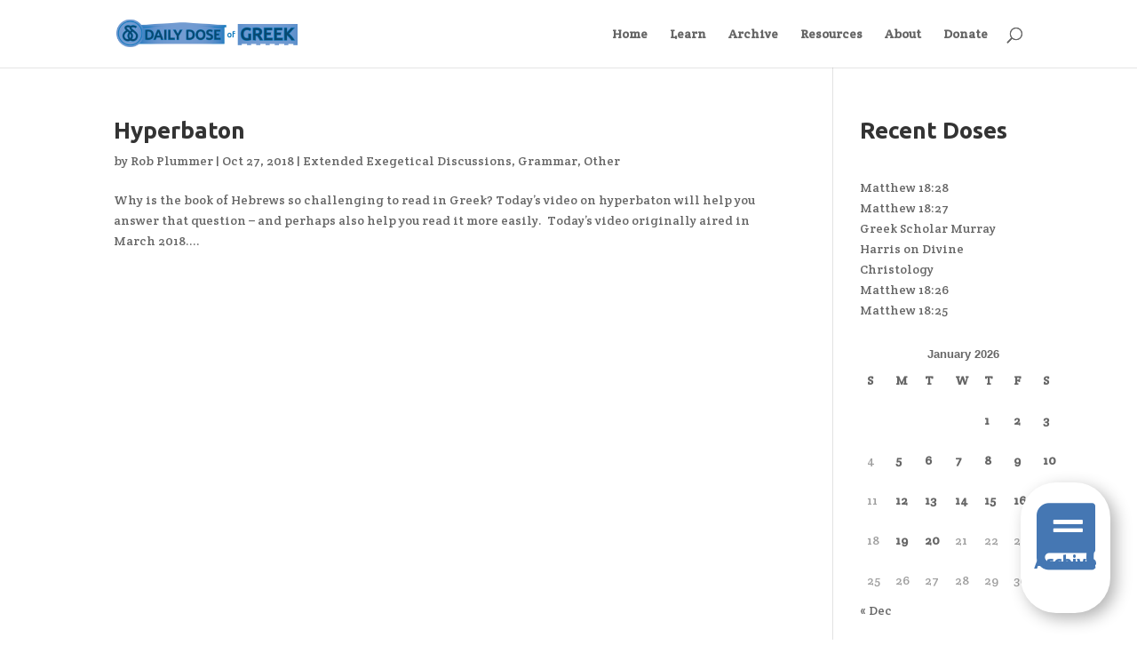

--- FILE ---
content_type: text/html; charset=UTF-8
request_url: https://dailydoseofgreek.com/tag/hyperbaton/
body_size: 15509
content:
<!DOCTYPE html>
<html dir="ltr" lang="en-US" prefix="og: https://ogp.me/ns#">
<head>
	<meta charset="UTF-8" />
<meta http-equiv="X-UA-Compatible" content="IE=edge">
	<link rel="pingback" href="https://dailydoseofgreek.com/xmlrpc.php" />

	<script type="text/javascript">
		document.documentElement.className = 'js';
	</script>
	
	<title>Hyperbaton Archives | Daily Dose of Greek</title>

		<!-- All in One SEO 4.8.3.2 - aioseo.com -->
	<meta name="robots" content="max-image-preview:large" />
	<meta name="google-site-verification" content="il4vWYK_X9Jli6eng-mwUHwU_k4OfqYgXW_z8coJQgk" />
	<link rel="canonical" href="https://dailydoseofgreek.com/tag/hyperbaton/" />
	<meta name="generator" content="All in One SEO (AIOSEO) 4.8.3.2" />
		<script type="application/ld+json" class="aioseo-schema">
			{"@context":"https:\/\/schema.org","@graph":[{"@type":"BreadcrumbList","@id":"https:\/\/dailydoseofgreek.com\/tag\/hyperbaton\/#breadcrumblist","itemListElement":[{"@type":"ListItem","@id":"https:\/\/dailydoseofgreek.com#listItem","position":1,"name":"Home","item":"https:\/\/dailydoseofgreek.com","nextItem":{"@type":"ListItem","@id":"https:\/\/dailydoseofgreek.com\/tag\/hyperbaton\/#listItem","name":"Hyperbaton"}},{"@type":"ListItem","@id":"https:\/\/dailydoseofgreek.com\/tag\/hyperbaton\/#listItem","position":2,"name":"Hyperbaton","previousItem":{"@type":"ListItem","@id":"https:\/\/dailydoseofgreek.com#listItem","name":"Home"}}]},{"@type":"CollectionPage","@id":"https:\/\/dailydoseofgreek.com\/tag\/hyperbaton\/#collectionpage","url":"https:\/\/dailydoseofgreek.com\/tag\/hyperbaton\/","name":"Hyperbaton Archives | Daily Dose of Greek","inLanguage":"en-US","isPartOf":{"@id":"https:\/\/dailydoseofgreek.com\/#website"},"breadcrumb":{"@id":"https:\/\/dailydoseofgreek.com\/tag\/hyperbaton\/#breadcrumblist"}},{"@type":"Organization","@id":"https:\/\/dailydoseofgreek.com\/#organization","name":"Daily Dose of Greek","description":"Equipping You to Read the Word of God","url":"https:\/\/dailydoseofgreek.com\/","logo":{"@type":"ImageObject","url":"http:\/\/dailydoseofgreek.com\/wp-content\/uploads\/sites\/2\/2015\/10\/Daily-Dose-of-Greek1.png","@id":"https:\/\/dailydoseofgreek.com\/tag\/hyperbaton\/#organizationLogo"},"image":{"@id":"https:\/\/dailydoseofgreek.com\/tag\/hyperbaton\/#organizationLogo"},"sameAs":["https:\/\/www.facebook.com\/DailyDoseofGreek","https:\/\/twitter.com\/dailygreek","https:\/\/www.instagram.com\/dailydoseofgreek\/","https:\/\/www.youtube.com\/c\/DailyDoseofGreek\/"]},{"@type":"WebSite","@id":"https:\/\/dailydoseofgreek.com\/#website","url":"https:\/\/dailydoseofgreek.com\/","name":"Daily Dose of Greek","description":"Equipping You to Read the Word of God","inLanguage":"en-US","publisher":{"@id":"https:\/\/dailydoseofgreek.com\/#organization"}}]}
		</script>
		<!-- All in One SEO -->

<script type="text/javascript">
			let jqueryParams=[],jQuery=function(r){return jqueryParams=[...jqueryParams,r],jQuery},$=function(r){return jqueryParams=[...jqueryParams,r],$};window.jQuery=jQuery,window.$=jQuery;let customHeadScripts=!1;jQuery.fn=jQuery.prototype={},$.fn=jQuery.prototype={},jQuery.noConflict=function(r){if(window.jQuery)return jQuery=window.jQuery,$=window.jQuery,customHeadScripts=!0,jQuery.noConflict},jQuery.ready=function(r){jqueryParams=[...jqueryParams,r]},$.ready=function(r){jqueryParams=[...jqueryParams,r]},jQuery.load=function(r){jqueryParams=[...jqueryParams,r]},$.load=function(r){jqueryParams=[...jqueryParams,r]},jQuery.fn.ready=function(r){jqueryParams=[...jqueryParams,r]},$.fn.ready=function(r){jqueryParams=[...jqueryParams,r]};</script><link rel="alternate" type="application/rss+xml" title="Daily Dose of Greek &raquo; Feed" href="https://dailydoseofgreek.com/feed/" />
<link rel="alternate" type="application/rss+xml" title="Daily Dose of Greek &raquo; Comments Feed" href="https://dailydoseofgreek.com/comments/feed/" />
<link rel="alternate" type="application/rss+xml" title="Daily Dose of Greek &raquo; Hyperbaton Tag Feed" href="https://dailydoseofgreek.com/tag/hyperbaton/feed/" />
		<!-- This site uses the Google Analytics by MonsterInsights plugin v9.5.3 - Using Analytics tracking - https://www.monsterinsights.com/ -->
		<!-- Note: MonsterInsights is not currently configured on this site. The site owner needs to authenticate with Google Analytics in the MonsterInsights settings panel. -->
					<!-- No tracking code set -->
				<!-- / Google Analytics by MonsterInsights -->
		<meta content="Divi v.4.27.4" name="generator"/><style id='wp-block-library-inline-css' type='text/css'>
:root{--wp-block-synced-color:#7a00df;--wp-block-synced-color--rgb:122,0,223;--wp-bound-block-color:var(--wp-block-synced-color);--wp-editor-canvas-background:#ddd;--wp-admin-theme-color:#007cba;--wp-admin-theme-color--rgb:0,124,186;--wp-admin-theme-color-darker-10:#006ba1;--wp-admin-theme-color-darker-10--rgb:0,107,160.5;--wp-admin-theme-color-darker-20:#005a87;--wp-admin-theme-color-darker-20--rgb:0,90,135;--wp-admin-border-width-focus:2px}@media (min-resolution:192dpi){:root{--wp-admin-border-width-focus:1.5px}}.wp-element-button{cursor:pointer}:root .has-very-light-gray-background-color{background-color:#eee}:root .has-very-dark-gray-background-color{background-color:#313131}:root .has-very-light-gray-color{color:#eee}:root .has-very-dark-gray-color{color:#313131}:root .has-vivid-green-cyan-to-vivid-cyan-blue-gradient-background{background:linear-gradient(135deg,#00d084,#0693e3)}:root .has-purple-crush-gradient-background{background:linear-gradient(135deg,#34e2e4,#4721fb 50%,#ab1dfe)}:root .has-hazy-dawn-gradient-background{background:linear-gradient(135deg,#faaca8,#dad0ec)}:root .has-subdued-olive-gradient-background{background:linear-gradient(135deg,#fafae1,#67a671)}:root .has-atomic-cream-gradient-background{background:linear-gradient(135deg,#fdd79a,#004a59)}:root .has-nightshade-gradient-background{background:linear-gradient(135deg,#330968,#31cdcf)}:root .has-midnight-gradient-background{background:linear-gradient(135deg,#020381,#2874fc)}:root{--wp--preset--font-size--normal:16px;--wp--preset--font-size--huge:42px}.has-regular-font-size{font-size:1em}.has-larger-font-size{font-size:2.625em}.has-normal-font-size{font-size:var(--wp--preset--font-size--normal)}.has-huge-font-size{font-size:var(--wp--preset--font-size--huge)}.has-text-align-center{text-align:center}.has-text-align-left{text-align:left}.has-text-align-right{text-align:right}.has-fit-text{white-space:nowrap!important}#end-resizable-editor-section{display:none}.aligncenter{clear:both}.items-justified-left{justify-content:flex-start}.items-justified-center{justify-content:center}.items-justified-right{justify-content:flex-end}.items-justified-space-between{justify-content:space-between}.screen-reader-text{border:0;clip-path:inset(50%);height:1px;margin:-1px;overflow:hidden;padding:0;position:absolute;width:1px;word-wrap:normal!important}.screen-reader-text:focus{background-color:#ddd;clip-path:none;color:#444;display:block;font-size:1em;height:auto;left:5px;line-height:normal;padding:15px 23px 14px;text-decoration:none;top:5px;width:auto;z-index:100000}html :where(.has-border-color){border-style:solid}html :where([style*=border-top-color]){border-top-style:solid}html :where([style*=border-right-color]){border-right-style:solid}html :where([style*=border-bottom-color]){border-bottom-style:solid}html :where([style*=border-left-color]){border-left-style:solid}html :where([style*=border-width]){border-style:solid}html :where([style*=border-top-width]){border-top-style:solid}html :where([style*=border-right-width]){border-right-style:solid}html :where([style*=border-bottom-width]){border-bottom-style:solid}html :where([style*=border-left-width]){border-left-style:solid}html :where(img[class*=wp-image-]){height:auto;max-width:100%}:where(figure){margin:0 0 1em}html :where(.is-position-sticky){--wp-admin--admin-bar--position-offset:var(--wp-admin--admin-bar--height,0px)}@media screen and (max-width:600px){html :where(.is-position-sticky){--wp-admin--admin-bar--position-offset:0px}}

/*# sourceURL=wp-block-library-inline-css */
</style><style id='wp-block-calendar-inline-css' type='text/css'>
.wp-block-calendar{text-align:center}.wp-block-calendar td,.wp-block-calendar th{border:1px solid;padding:.25em}.wp-block-calendar th{font-weight:400}.wp-block-calendar caption{background-color:inherit}.wp-block-calendar table{border-collapse:collapse;width:100%}.wp-block-calendar table.has-background th{background-color:inherit}.wp-block-calendar table.has-text-color th{color:inherit}.wp-block-calendar :where(table:not(.has-text-color)){color:#40464d}.wp-block-calendar :where(table:not(.has-text-color)) td,.wp-block-calendar :where(table:not(.has-text-color)) th{border-color:#ddd}:where(.wp-block-calendar table:not(.has-background) th){background:#ddd}
/*# sourceURL=https://dailydoseofgreek.com/wp-includes/blocks/calendar/style.min.css */
</style>
<style id='wp-block-heading-inline-css' type='text/css'>
h1:where(.wp-block-heading).has-background,h2:where(.wp-block-heading).has-background,h3:where(.wp-block-heading).has-background,h4:where(.wp-block-heading).has-background,h5:where(.wp-block-heading).has-background,h6:where(.wp-block-heading).has-background{padding:1.25em 2.375em}h1.has-text-align-left[style*=writing-mode]:where([style*=vertical-lr]),h1.has-text-align-right[style*=writing-mode]:where([style*=vertical-rl]),h2.has-text-align-left[style*=writing-mode]:where([style*=vertical-lr]),h2.has-text-align-right[style*=writing-mode]:where([style*=vertical-rl]),h3.has-text-align-left[style*=writing-mode]:where([style*=vertical-lr]),h3.has-text-align-right[style*=writing-mode]:where([style*=vertical-rl]),h4.has-text-align-left[style*=writing-mode]:where([style*=vertical-lr]),h4.has-text-align-right[style*=writing-mode]:where([style*=vertical-rl]),h5.has-text-align-left[style*=writing-mode]:where([style*=vertical-lr]),h5.has-text-align-right[style*=writing-mode]:where([style*=vertical-rl]),h6.has-text-align-left[style*=writing-mode]:where([style*=vertical-lr]),h6.has-text-align-right[style*=writing-mode]:where([style*=vertical-rl]){rotate:180deg}
/*# sourceURL=https://dailydoseofgreek.com/wp-includes/blocks/heading/style.min.css */
</style>
<style id='wp-block-latest-posts-inline-css' type='text/css'>
.wp-block-latest-posts{box-sizing:border-box}.wp-block-latest-posts.alignleft{margin-right:2em}.wp-block-latest-posts.alignright{margin-left:2em}.wp-block-latest-posts.wp-block-latest-posts__list{list-style:none}.wp-block-latest-posts.wp-block-latest-posts__list li{clear:both;overflow-wrap:break-word}.wp-block-latest-posts.is-grid{display:flex;flex-wrap:wrap}.wp-block-latest-posts.is-grid li{margin:0 1.25em 1.25em 0;width:100%}@media (min-width:600px){.wp-block-latest-posts.columns-2 li{width:calc(50% - .625em)}.wp-block-latest-posts.columns-2 li:nth-child(2n){margin-right:0}.wp-block-latest-posts.columns-3 li{width:calc(33.33333% - .83333em)}.wp-block-latest-posts.columns-3 li:nth-child(3n){margin-right:0}.wp-block-latest-posts.columns-4 li{width:calc(25% - .9375em)}.wp-block-latest-posts.columns-4 li:nth-child(4n){margin-right:0}.wp-block-latest-posts.columns-5 li{width:calc(20% - 1em)}.wp-block-latest-posts.columns-5 li:nth-child(5n){margin-right:0}.wp-block-latest-posts.columns-6 li{width:calc(16.66667% - 1.04167em)}.wp-block-latest-posts.columns-6 li:nth-child(6n){margin-right:0}}:root :where(.wp-block-latest-posts.is-grid){padding:0}:root :where(.wp-block-latest-posts.wp-block-latest-posts__list){padding-left:0}.wp-block-latest-posts__post-author,.wp-block-latest-posts__post-date{display:block;font-size:.8125em}.wp-block-latest-posts__post-excerpt,.wp-block-latest-posts__post-full-content{margin-bottom:1em;margin-top:.5em}.wp-block-latest-posts__featured-image a{display:inline-block}.wp-block-latest-posts__featured-image img{height:auto;max-width:100%;width:auto}.wp-block-latest-posts__featured-image.alignleft{float:left;margin-right:1em}.wp-block-latest-posts__featured-image.alignright{float:right;margin-left:1em}.wp-block-latest-posts__featured-image.aligncenter{margin-bottom:1em;text-align:center}
/*# sourceURL=https://dailydoseofgreek.com/wp-includes/blocks/latest-posts/style.min.css */
</style>
<style id='wp-block-group-inline-css' type='text/css'>
.wp-block-group{box-sizing:border-box}:where(.wp-block-group.wp-block-group-is-layout-constrained){position:relative}
/*# sourceURL=https://dailydoseofgreek.com/wp-includes/blocks/group/style.min.css */
</style>
<style id='wp-block-group-theme-inline-css' type='text/css'>
:where(.wp-block-group.has-background){padding:1.25em 2.375em}
/*# sourceURL=https://dailydoseofgreek.com/wp-includes/blocks/group/theme.min.css */
</style>
<style id='global-styles-inline-css' type='text/css'>
:root{--wp--preset--aspect-ratio--square: 1;--wp--preset--aspect-ratio--4-3: 4/3;--wp--preset--aspect-ratio--3-4: 3/4;--wp--preset--aspect-ratio--3-2: 3/2;--wp--preset--aspect-ratio--2-3: 2/3;--wp--preset--aspect-ratio--16-9: 16/9;--wp--preset--aspect-ratio--9-16: 9/16;--wp--preset--color--black: #000000;--wp--preset--color--cyan-bluish-gray: #abb8c3;--wp--preset--color--white: #ffffff;--wp--preset--color--pale-pink: #f78da7;--wp--preset--color--vivid-red: #cf2e2e;--wp--preset--color--luminous-vivid-orange: #ff6900;--wp--preset--color--luminous-vivid-amber: #fcb900;--wp--preset--color--light-green-cyan: #7bdcb5;--wp--preset--color--vivid-green-cyan: #00d084;--wp--preset--color--pale-cyan-blue: #8ed1fc;--wp--preset--color--vivid-cyan-blue: #0693e3;--wp--preset--color--vivid-purple: #9b51e0;--wp--preset--gradient--vivid-cyan-blue-to-vivid-purple: linear-gradient(135deg,rgb(6,147,227) 0%,rgb(155,81,224) 100%);--wp--preset--gradient--light-green-cyan-to-vivid-green-cyan: linear-gradient(135deg,rgb(122,220,180) 0%,rgb(0,208,130) 100%);--wp--preset--gradient--luminous-vivid-amber-to-luminous-vivid-orange: linear-gradient(135deg,rgb(252,185,0) 0%,rgb(255,105,0) 100%);--wp--preset--gradient--luminous-vivid-orange-to-vivid-red: linear-gradient(135deg,rgb(255,105,0) 0%,rgb(207,46,46) 100%);--wp--preset--gradient--very-light-gray-to-cyan-bluish-gray: linear-gradient(135deg,rgb(238,238,238) 0%,rgb(169,184,195) 100%);--wp--preset--gradient--cool-to-warm-spectrum: linear-gradient(135deg,rgb(74,234,220) 0%,rgb(151,120,209) 20%,rgb(207,42,186) 40%,rgb(238,44,130) 60%,rgb(251,105,98) 80%,rgb(254,248,76) 100%);--wp--preset--gradient--blush-light-purple: linear-gradient(135deg,rgb(255,206,236) 0%,rgb(152,150,240) 100%);--wp--preset--gradient--blush-bordeaux: linear-gradient(135deg,rgb(254,205,165) 0%,rgb(254,45,45) 50%,rgb(107,0,62) 100%);--wp--preset--gradient--luminous-dusk: linear-gradient(135deg,rgb(255,203,112) 0%,rgb(199,81,192) 50%,rgb(65,88,208) 100%);--wp--preset--gradient--pale-ocean: linear-gradient(135deg,rgb(255,245,203) 0%,rgb(182,227,212) 50%,rgb(51,167,181) 100%);--wp--preset--gradient--electric-grass: linear-gradient(135deg,rgb(202,248,128) 0%,rgb(113,206,126) 100%);--wp--preset--gradient--midnight: linear-gradient(135deg,rgb(2,3,129) 0%,rgb(40,116,252) 100%);--wp--preset--font-size--small: 13px;--wp--preset--font-size--medium: 20px;--wp--preset--font-size--large: 36px;--wp--preset--font-size--x-large: 42px;--wp--preset--spacing--20: 0.44rem;--wp--preset--spacing--30: 0.67rem;--wp--preset--spacing--40: 1rem;--wp--preset--spacing--50: 1.5rem;--wp--preset--spacing--60: 2.25rem;--wp--preset--spacing--70: 3.38rem;--wp--preset--spacing--80: 5.06rem;--wp--preset--shadow--natural: 6px 6px 9px rgba(0, 0, 0, 0.2);--wp--preset--shadow--deep: 12px 12px 50px rgba(0, 0, 0, 0.4);--wp--preset--shadow--sharp: 6px 6px 0px rgba(0, 0, 0, 0.2);--wp--preset--shadow--outlined: 6px 6px 0px -3px rgb(255, 255, 255), 6px 6px rgb(0, 0, 0);--wp--preset--shadow--crisp: 6px 6px 0px rgb(0, 0, 0);}:root { --wp--style--global--content-size: 823px;--wp--style--global--wide-size: 1080px; }:where(body) { margin: 0; }.wp-site-blocks > .alignleft { float: left; margin-right: 2em; }.wp-site-blocks > .alignright { float: right; margin-left: 2em; }.wp-site-blocks > .aligncenter { justify-content: center; margin-left: auto; margin-right: auto; }:where(.is-layout-flex){gap: 0.5em;}:where(.is-layout-grid){gap: 0.5em;}.is-layout-flow > .alignleft{float: left;margin-inline-start: 0;margin-inline-end: 2em;}.is-layout-flow > .alignright{float: right;margin-inline-start: 2em;margin-inline-end: 0;}.is-layout-flow > .aligncenter{margin-left: auto !important;margin-right: auto !important;}.is-layout-constrained > .alignleft{float: left;margin-inline-start: 0;margin-inline-end: 2em;}.is-layout-constrained > .alignright{float: right;margin-inline-start: 2em;margin-inline-end: 0;}.is-layout-constrained > .aligncenter{margin-left: auto !important;margin-right: auto !important;}.is-layout-constrained > :where(:not(.alignleft):not(.alignright):not(.alignfull)){max-width: var(--wp--style--global--content-size);margin-left: auto !important;margin-right: auto !important;}.is-layout-constrained > .alignwide{max-width: var(--wp--style--global--wide-size);}body .is-layout-flex{display: flex;}.is-layout-flex{flex-wrap: wrap;align-items: center;}.is-layout-flex > :is(*, div){margin: 0;}body .is-layout-grid{display: grid;}.is-layout-grid > :is(*, div){margin: 0;}body{padding-top: 0px;padding-right: 0px;padding-bottom: 0px;padding-left: 0px;}:root :where(.wp-element-button, .wp-block-button__link){background-color: #32373c;border-width: 0;color: #fff;font-family: inherit;font-size: inherit;font-style: inherit;font-weight: inherit;letter-spacing: inherit;line-height: inherit;padding-top: calc(0.667em + 2px);padding-right: calc(1.333em + 2px);padding-bottom: calc(0.667em + 2px);padding-left: calc(1.333em + 2px);text-decoration: none;text-transform: inherit;}.has-black-color{color: var(--wp--preset--color--black) !important;}.has-cyan-bluish-gray-color{color: var(--wp--preset--color--cyan-bluish-gray) !important;}.has-white-color{color: var(--wp--preset--color--white) !important;}.has-pale-pink-color{color: var(--wp--preset--color--pale-pink) !important;}.has-vivid-red-color{color: var(--wp--preset--color--vivid-red) !important;}.has-luminous-vivid-orange-color{color: var(--wp--preset--color--luminous-vivid-orange) !important;}.has-luminous-vivid-amber-color{color: var(--wp--preset--color--luminous-vivid-amber) !important;}.has-light-green-cyan-color{color: var(--wp--preset--color--light-green-cyan) !important;}.has-vivid-green-cyan-color{color: var(--wp--preset--color--vivid-green-cyan) !important;}.has-pale-cyan-blue-color{color: var(--wp--preset--color--pale-cyan-blue) !important;}.has-vivid-cyan-blue-color{color: var(--wp--preset--color--vivid-cyan-blue) !important;}.has-vivid-purple-color{color: var(--wp--preset--color--vivid-purple) !important;}.has-black-background-color{background-color: var(--wp--preset--color--black) !important;}.has-cyan-bluish-gray-background-color{background-color: var(--wp--preset--color--cyan-bluish-gray) !important;}.has-white-background-color{background-color: var(--wp--preset--color--white) !important;}.has-pale-pink-background-color{background-color: var(--wp--preset--color--pale-pink) !important;}.has-vivid-red-background-color{background-color: var(--wp--preset--color--vivid-red) !important;}.has-luminous-vivid-orange-background-color{background-color: var(--wp--preset--color--luminous-vivid-orange) !important;}.has-luminous-vivid-amber-background-color{background-color: var(--wp--preset--color--luminous-vivid-amber) !important;}.has-light-green-cyan-background-color{background-color: var(--wp--preset--color--light-green-cyan) !important;}.has-vivid-green-cyan-background-color{background-color: var(--wp--preset--color--vivid-green-cyan) !important;}.has-pale-cyan-blue-background-color{background-color: var(--wp--preset--color--pale-cyan-blue) !important;}.has-vivid-cyan-blue-background-color{background-color: var(--wp--preset--color--vivid-cyan-blue) !important;}.has-vivid-purple-background-color{background-color: var(--wp--preset--color--vivid-purple) !important;}.has-black-border-color{border-color: var(--wp--preset--color--black) !important;}.has-cyan-bluish-gray-border-color{border-color: var(--wp--preset--color--cyan-bluish-gray) !important;}.has-white-border-color{border-color: var(--wp--preset--color--white) !important;}.has-pale-pink-border-color{border-color: var(--wp--preset--color--pale-pink) !important;}.has-vivid-red-border-color{border-color: var(--wp--preset--color--vivid-red) !important;}.has-luminous-vivid-orange-border-color{border-color: var(--wp--preset--color--luminous-vivid-orange) !important;}.has-luminous-vivid-amber-border-color{border-color: var(--wp--preset--color--luminous-vivid-amber) !important;}.has-light-green-cyan-border-color{border-color: var(--wp--preset--color--light-green-cyan) !important;}.has-vivid-green-cyan-border-color{border-color: var(--wp--preset--color--vivid-green-cyan) !important;}.has-pale-cyan-blue-border-color{border-color: var(--wp--preset--color--pale-cyan-blue) !important;}.has-vivid-cyan-blue-border-color{border-color: var(--wp--preset--color--vivid-cyan-blue) !important;}.has-vivid-purple-border-color{border-color: var(--wp--preset--color--vivid-purple) !important;}.has-vivid-cyan-blue-to-vivid-purple-gradient-background{background: var(--wp--preset--gradient--vivid-cyan-blue-to-vivid-purple) !important;}.has-light-green-cyan-to-vivid-green-cyan-gradient-background{background: var(--wp--preset--gradient--light-green-cyan-to-vivid-green-cyan) !important;}.has-luminous-vivid-amber-to-luminous-vivid-orange-gradient-background{background: var(--wp--preset--gradient--luminous-vivid-amber-to-luminous-vivid-orange) !important;}.has-luminous-vivid-orange-to-vivid-red-gradient-background{background: var(--wp--preset--gradient--luminous-vivid-orange-to-vivid-red) !important;}.has-very-light-gray-to-cyan-bluish-gray-gradient-background{background: var(--wp--preset--gradient--very-light-gray-to-cyan-bluish-gray) !important;}.has-cool-to-warm-spectrum-gradient-background{background: var(--wp--preset--gradient--cool-to-warm-spectrum) !important;}.has-blush-light-purple-gradient-background{background: var(--wp--preset--gradient--blush-light-purple) !important;}.has-blush-bordeaux-gradient-background{background: var(--wp--preset--gradient--blush-bordeaux) !important;}.has-luminous-dusk-gradient-background{background: var(--wp--preset--gradient--luminous-dusk) !important;}.has-pale-ocean-gradient-background{background: var(--wp--preset--gradient--pale-ocean) !important;}.has-electric-grass-gradient-background{background: var(--wp--preset--gradient--electric-grass) !important;}.has-midnight-gradient-background{background: var(--wp--preset--gradient--midnight) !important;}.has-small-font-size{font-size: var(--wp--preset--font-size--small) !important;}.has-medium-font-size{font-size: var(--wp--preset--font-size--medium) !important;}.has-large-font-size{font-size: var(--wp--preset--font-size--large) !important;}.has-x-large-font-size{font-size: var(--wp--preset--font-size--x-large) !important;}
/*# sourceURL=global-styles-inline-css */
</style>
<style id='core-block-supports-inline-css' type='text/css'>
.wp-container-core-group-is-layout-ad2f72ca{flex-wrap:nowrap;}
/*# sourceURL=core-block-supports-inline-css */
</style>

<link rel='stylesheet' id='divi-video-gallery-styles-css' href='https://dailydoseofgreek.com/wp-content/plugins/divi-video-gallery/styles/style.min.css?ver=2.0.1' type='text/css' media='all' />
<link rel='stylesheet' id='divimenus-styles-css' href='https://dailydoseofgreek.com/wp-content/plugins/divimenus/styles/style.min.css?ver=2.23.0' type='text/css' media='all' />
<style id='akismet-widget-style-inline-css' type='text/css'>

			.a-stats {
				--akismet-color-mid-green: #357b49;
				--akismet-color-white: #fff;
				--akismet-color-light-grey: #f6f7f7;

				max-width: 350px;
				width: auto;
			}

			.a-stats * {
				all: unset;
				box-sizing: border-box;
			}

			.a-stats strong {
				font-weight: 600;
			}

			.a-stats a.a-stats__link,
			.a-stats a.a-stats__link:visited,
			.a-stats a.a-stats__link:active {
				background: var(--akismet-color-mid-green);
				border: none;
				box-shadow: none;
				border-radius: 8px;
				color: var(--akismet-color-white);
				cursor: pointer;
				display: block;
				font-family: -apple-system, BlinkMacSystemFont, 'Segoe UI', 'Roboto', 'Oxygen-Sans', 'Ubuntu', 'Cantarell', 'Helvetica Neue', sans-serif;
				font-weight: 500;
				padding: 12px;
				text-align: center;
				text-decoration: none;
				transition: all 0.2s ease;
			}

			/* Extra specificity to deal with TwentyTwentyOne focus style */
			.widget .a-stats a.a-stats__link:focus {
				background: var(--akismet-color-mid-green);
				color: var(--akismet-color-white);
				text-decoration: none;
			}

			.a-stats a.a-stats__link:hover {
				filter: brightness(110%);
				box-shadow: 0 4px 12px rgba(0, 0, 0, 0.06), 0 0 2px rgba(0, 0, 0, 0.16);
			}

			.a-stats .count {
				color: var(--akismet-color-white);
				display: block;
				font-size: 1.5em;
				line-height: 1.4;
				padding: 0 13px;
				white-space: nowrap;
			}
		
/*# sourceURL=akismet-widget-style-inline-css */
</style>
<link rel='stylesheet' id='divi-style-css' href='https://dailydoseofgreek.com/wp-content/themes/Divi/style-static.min.css?ver=4.27.4' type='text/css' media='all' />
<link rel="https://api.w.org/" href="https://dailydoseofgreek.com/wp-json/" /><link rel="alternate" title="JSON" type="application/json" href="https://dailydoseofgreek.com/wp-json/wp/v2/tags/598" /><link rel="EditURI" type="application/rsd+xml" title="RSD" href="https://dailydoseofgreek.com/xmlrpc.php?rsd" />
<meta name="generator" content="WordPress 6.9" />
<meta name="viewport" content="width=device-width, initial-scale=1.0, maximum-scale=1.0, user-scalable=0" /><link rel="icon" href="https://cdn.dailydoseofgreek.com/wp-content/uploads/2025/01/22161548/cropped-Daily-Dose-of-Greek1-32x32.png" sizes="32x32" />
<link rel="icon" href="https://cdn.dailydoseofgreek.com/wp-content/uploads/2025/01/22161548/cropped-Daily-Dose-of-Greek1-192x192.png" sizes="192x192" />
<link rel="apple-touch-icon" href="https://cdn.dailydoseofgreek.com/wp-content/uploads/2025/01/22161548/cropped-Daily-Dose-of-Greek1-180x180.png" />
<meta name="msapplication-TileImage" content="https://cdn.dailydoseofgreek.com/wp-content/uploads/2025/01/22161548/cropped-Daily-Dose-of-Greek1-270x270.png" />
<link rel="stylesheet" id="et-divi-customizer-global-cached-inline-styles" href="https://dailydoseofgreek.com/wp-content/et-cache/1/2/global/et-divi-customizer-global.min.css?ver=1754506571" /><link rel='stylesheet' id='et-builder-googlefonts-css' href='https://fonts.googleapis.com/css?family=Ubuntu:300,300italic,regular,italic,500,500italic,700,700italic|Crete+Round:regular,italic|Oswald:200,300,regular,500,600,700&#038;subset=latin,latin-ext&#038;display=swap' type='text/css' media='all' />
</head>
<body class="archive tag tag-hyperbaton tag-598 wp-theme-Divi et-tb-has-template et-tb-has-footer et_pb_button_helper_class et_fixed_nav et_show_nav et_primary_nav_dropdown_animation_fade et_secondary_nav_dropdown_animation_fade et_header_style_left et_cover_background et_pb_gutter osx et_pb_gutters3 et_right_sidebar et_divi_theme et-db">
	<div id="page-container">
<div id="et-boc" class="et-boc">
			
		

	<header id="main-header" data-height-onload="61">
		<div class="container clearfix et_menu_container">
					<div class="logo_container">
				<span class="logo_helper"></span>
				<a href="https://dailydoseofgreek.com/">
				<img src="https://cdn.dailydoseofgreek.com/wp-content/uploads/2025/05/07102734/DDoG_inline.png" width="93" height="43" alt="Daily Dose of Greek" id="logo" data-height-percentage="73" />
				</a>
			</div>
					<div id="et-top-navigation" data-height="61" data-fixed-height="40">
									<nav id="top-menu-nav">
					<ul id="top-menu" class="nav"><li class="menu-item menu-item-type-custom menu-item-object-custom menu-item-home menu-item-104"><a href="https://dailydoseofgreek.com/">Home</a></li>
<li class="menu-item menu-item-type-post_type menu-item-object-page menu-item-11347"><a href="https://dailydoseofgreek.com/learn-biblical-greek/">Learn</a></li>
<li class="menu-item menu-item-type-custom menu-item-object-custom menu-item-396319"><a href="https://dailydoseofgreek.com/read-greek/">Archive</a></li>
<li class="menu-item menu-item-type-post_type menu-item-object-page menu-item-95"><a href="https://dailydoseofgreek.com/new-testament-greek-resources/">Resources</a></li>
<li class="menu-item menu-item-type-post_type menu-item-object-page menu-item-396299"><a href="https://dailydoseofgreek.com/about-the-daily-dose-of-greek/">About</a></li>
<li class="menu-item menu-item-type-custom menu-item-object-custom menu-item-98"><a target="_blank" href="https://globalservicenetwork.org/give/?framepath=%2F30815001%3Fframe%3Dtrue">Donate</a></li>
</ul>					</nav>
				
				
				
									<div id="et_top_search">
						<span id="et_search_icon"></span>
					</div>
				
				<div id="et_mobile_nav_menu">
				<div class="mobile_nav closed">
					<span class="select_page">Select Page</span>
					<span class="mobile_menu_bar mobile_menu_bar_toggle"></span>
				</div>
			</div>			</div> <!-- #et-top-navigation -->
		</div> <!-- .container -->
				<div class="et_search_outer">
			<div class="container et_search_form_container">
				<form role="search" method="get" class="et-search-form" action="https://dailydoseofgreek.com/">
				<input type="search" class="et-search-field" placeholder="Search &hellip;" value="" name="s" title="Search for:" />				</form>
				<span class="et_close_search_field"></span>
			</div>
		</div>
			</header> <!-- #main-header -->
<div id="et-main-area">
	
<div id="main-content">
	<div class="container">
		<div id="content-area" class="clearfix">
			<div id="left-area">
		
					<article id="post-7208" class="et_pb_post post-7208 post type-post status-publish format-standard hentry category-extended-exegetical-discussions category-grammar category-other tag-hebrews tag-hyperbaton">

				
															<h2 class="entry-title"><a href="https://dailydoseofgreek.com/extended-exegetical-discussions/hyperbaton-2/">Hyperbaton</a></h2>
					
					<p class="post-meta"> by <span class="author vcard"><a href="https://dailydoseofgreek.com/author/robplummer/" title="Posts by Rob Plummer" rel="author">Rob Plummer</a></span> | <span class="published">Oct 27, 2018</span> | <a href="https://dailydoseofgreek.com/category/extended-exegetical-discussions/" rel="category tag">Extended Exegetical Discussions</a>, <a href="https://dailydoseofgreek.com/category/grammar/" rel="category tag">Grammar</a>, <a href="https://dailydoseofgreek.com/category/other/" rel="category tag">Other</a></p>Why is the book of Hebrews so challenging to read in Greek? Today’s video on hyperbaton will help you answer that question – and perhaps also help you read it more easily.  Today’s video originally aired in March 2018....				
					</article>
			<div class="pagination clearfix">
	<div class="alignleft"></div>
	<div class="alignright"></div>
</div>			</div>

				<div id="sidebar">
		<div id="block-5" class="et_pb_widget widget_block">
<h2 class="wp-block-heading">Recent Doses</h2>
</div><div id="block-4" class="et_pb_widget widget_block">
<div class="wp-block-group is-nowrap is-layout-flex wp-container-core-group-is-layout-ad2f72ca wp-block-group-is-layout-flex"><ul class="wp-block-latest-posts__list wp-block-latest-posts"><li><a class="wp-block-latest-posts__post-title" href="https://dailydoseofgreek.com/scripture-passage/matthew-18-28/">Matthew 18:28</a></li>
<li><a class="wp-block-latest-posts__post-title" href="https://dailydoseofgreek.com/scripture-passage/matthew-18-27/">Matthew 18:27</a></li>
<li><a class="wp-block-latest-posts__post-title" href="https://dailydoseofgreek.com/scripture-passage/greek-scholar-murray-harris-on-divine-christology/">Greek Scholar Murray Harris on Divine Christology</a></li>
<li><a class="wp-block-latest-posts__post-title" href="https://dailydoseofgreek.com/scripture-passage/matthew-18-26/">Matthew 18:26</a></li>
<li><a class="wp-block-latest-posts__post-title" href="https://dailydoseofgreek.com/scripture-passage/matthew-18-25/">Matthew 18:25</a></li>
</ul></div>
</div><div id="block-9" class="et_pb_widget widget_block widget_calendar"><div class="wp-block-calendar"><table id="wp-calendar" class="wp-calendar-table">
	<caption>January 2026</caption>
	<thead>
	<tr>
		<th scope="col" aria-label="Sunday">S</th>
		<th scope="col" aria-label="Monday">M</th>
		<th scope="col" aria-label="Tuesday">T</th>
		<th scope="col" aria-label="Wednesday">W</th>
		<th scope="col" aria-label="Thursday">T</th>
		<th scope="col" aria-label="Friday">F</th>
		<th scope="col" aria-label="Saturday">S</th>
	</tr>
	</thead>
	<tbody>
	<tr>
		<td colspan="4" class="pad">&nbsp;</td><td><a href="https://dailydoseofgreek.com/2026/01/01/" aria-label="Posts published on January 1, 2026">1</a></td><td><a href="https://dailydoseofgreek.com/2026/01/02/" aria-label="Posts published on January 2, 2026">2</a></td><td><a href="https://dailydoseofgreek.com/2026/01/03/" aria-label="Posts published on January 3, 2026">3</a></td>
	</tr>
	<tr>
		<td>4</td><td><a href="https://dailydoseofgreek.com/2026/01/05/" aria-label="Posts published on January 5, 2026">5</a></td><td><a href="https://dailydoseofgreek.com/2026/01/06/" aria-label="Posts published on January 6, 2026">6</a></td><td><a href="https://dailydoseofgreek.com/2026/01/07/" aria-label="Posts published on January 7, 2026">7</a></td><td><a href="https://dailydoseofgreek.com/2026/01/08/" aria-label="Posts published on January 8, 2026">8</a></td><td><a href="https://dailydoseofgreek.com/2026/01/09/" aria-label="Posts published on January 9, 2026">9</a></td><td><a href="https://dailydoseofgreek.com/2026/01/10/" aria-label="Posts published on January 10, 2026">10</a></td>
	</tr>
	<tr>
		<td>11</td><td><a href="https://dailydoseofgreek.com/2026/01/12/" aria-label="Posts published on January 12, 2026">12</a></td><td><a href="https://dailydoseofgreek.com/2026/01/13/" aria-label="Posts published on January 13, 2026">13</a></td><td><a href="https://dailydoseofgreek.com/2026/01/14/" aria-label="Posts published on January 14, 2026">14</a></td><td><a href="https://dailydoseofgreek.com/2026/01/15/" aria-label="Posts published on January 15, 2026">15</a></td><td><a href="https://dailydoseofgreek.com/2026/01/16/" aria-label="Posts published on January 16, 2026">16</a></td><td><a href="https://dailydoseofgreek.com/2026/01/17/" aria-label="Posts published on January 17, 2026">17</a></td>
	</tr>
	<tr>
		<td>18</td><td><a href="https://dailydoseofgreek.com/2026/01/19/" aria-label="Posts published on January 19, 2026">19</a></td><td id="today"><a href="https://dailydoseofgreek.com/2026/01/20/" aria-label="Posts published on January 20, 2026">20</a></td><td>21</td><td>22</td><td>23</td><td>24</td>
	</tr>
	<tr>
		<td>25</td><td>26</td><td>27</td><td>28</td><td>29</td><td>30</td><td>31</td>
	</tr>
	</tbody>
	</table><nav aria-label="Previous and next months" class="wp-calendar-nav">
		<span class="wp-calendar-nav-prev"><a href="https://dailydoseofgreek.com/2025/12/">&laquo; Dec</a></span>
		<span class="pad">&nbsp;</span>
		<span class="wp-calendar-nav-next">&nbsp;</span>
	</nav></div></div>	</div>
		</div>
	</div>
</div>

	<footer class="et-l et-l--footer">
			<div class="et_builder_inner_content et_pb_gutters3">
		<div class="et_pb_section et_pb_section_0_tb_footer et_section_regular" >
				
				
				
				
				
				
				<div class="et_pb_row et_pb_row_0_tb_footer">
				<div class="et_pb_column et_pb_column_1_3 et_pb_column_0_tb_footer  et_pb_css_mix_blend_mode_passthrough">
				
				
				
				
				<div class="et_pb_module et_pb_text et_pb_text_0_tb_footer  et_pb_text_align_left et_pb_bg_layout_light">
				
				
				
				
				<div class="et_pb_text_inner"><h1 class="title">Get In Touch</h1>
<p><span>Daily Dose of Greek</span><br /><span>2825 Lexington Road</span><br /><span>Louisville, KY 40280</span><br /><span>United States (US)</span><br /><span>Email: </span><span><a href="/cdn-cgi/l/email-protection" class="__cf_email__" data-cfemail="93f0fcfde7f2f0e7d3f7f2faffeaf7fce0f6fcf5f4e1f6f6f8bdf0fcfe">[email&#160;protected]</a></span></p></div>
			</div>
			</div><div class="et_pb_column et_pb_column_1_3 et_pb_column_1_tb_footer  et_pb_css_mix_blend_mode_passthrough">
				
				
				
				
				<div class="et_pb_module et_pb_image et_pb_image_0_tb_footer">
				
				
				
				
				<a href="https://itunes.apple.com/us/app/daily-dose-of-greek/id1346478691?mt=8"><span class="et_pb_image_wrap "><img decoding="async" width="646" height="250" src="https://cdn.dailydoseofgreek.com/wp-content/uploads/2025/05/17161816/Greek-iOS-app.png" alt="" title="Greek iOS app" srcset="https://cdn.dailydoseofgreek.com/wp-content/uploads/2025/05/17161816/Greek-iOS-app.png 646w, https://cdn.dailydoseofgreek.com/wp-content/uploads/2025/05/17161816/Greek-iOS-app-480x186.png 480w" sizes="(min-width: 0px) and (max-width: 480px) 480px, (min-width: 481px) 646px, 100vw" class="wp-image-19353" /></span></a>
			</div>
			</div><div class="et_pb_column et_pb_column_1_3 et_pb_column_2_tb_footer  et_pb_css_mix_blend_mode_passthrough et-last-child">
				
				
				
				
				<div class="et_pb_module et_pb_image et_pb_image_1_tb_footer">
				
				
				
				
				<a href="https://play.google.com/store/apps/details?id=com.language.daily.dose.language_daily_dose_mobile&#038;pcampaignid=web_share"><span class="et_pb_image_wrap "><img decoding="async" width="618" height="206" src="https://cdn.dailydoseofgreek.com/wp-content/uploads/2025/05/17161912/Play-Store-Greek-app.png" alt="" title="Play Store Greek app" srcset="https://cdn.dailydoseofgreek.com/wp-content/uploads/2025/05/17161912/Play-Store-Greek-app.png 618w, https://cdn.dailydoseofgreek.com/wp-content/uploads/2025/05/17161912/Play-Store-Greek-app-480x160.png 480w" sizes="(min-width: 0px) and (max-width: 480px) 480px, (min-width: 481px) 618px, 100vw" class="wp-image-19354" /></span></a>
			</div>
			</div>
				
				
				
				
			</div>
				
				
			</div><div id="traveller-megamenu" class="et_pb_section et_pb_section_2_tb_footer et_pb_with_background et_section_regular et_pb_section--fixed" >
				
				
				
				
				
				
				<div id="book" class="et_pb_row et_pb_row_1_tb_footer et_pb_equal_columns et_pb_gutters1">
				<div class="et_pb_column et_pb_column_4_4 et_pb_column_3_tb_footer  et_pb_css_mix_blend_mode_passthrough et-last-child">
				
				
				
				
				<div class="et_pb_module et_pb_heading et_pb_heading_0_tb_footer et_pb_bg_layout_">
				
				
				
				
				<div class="et_pb_heading_container"><h2 class="et_pb_module_heading">Video Archive</h2></div>
			</div><div id="#Books" class="et_pb_module et_pb_divimenus_flex et_pb_divimenus_flex_0_tb_footer">
				
				
				
				
				
				
				<div class="et_pb_module_inner">
					<div class="dd-wrapper"><nav class="dd-divimenu dd-flex dd-divimenu-open" role="menu" aria-label="DiviMenu"><div class="dd-menu-button" role="menuitem"><span class="dd-item dd-menu-button-content dd-icon-content notranslate"aria-label="a Icon Font" role="button" aria-pressed="false" tabindex="0">a</span></div><div class="et_pb_divimenus_flex_item et_pb_divimenus_flex_item_0_tb_footer" role="menuitem">
				
				
				
				
				
				
				<div class="et_pb_module_inner">
					<div class="dd-mi-w dd-menu-flex-item-wrapper"><div class="dd-mi dd-menu-flex-item"><a href="https://dailydoseofgreek.com/learn-biblical-greek/" tabindex="-1"  ><div class="dd-item dd-menu-item-content dd-text" tabindex="0"><span class="dd-text-icon dd-icon-content notranslate"aria-label="= Icon Font">=</span><span class="dd-text-content">Learn Greek</span></div></a></div></div>
				</div>
			</div><div class="et_pb_divimenus_flex_item et_pb_divimenus_flex_item_1_tb_footer" role="menuitem">
				
				
				
				
				
				
				<div class="et_pb_module_inner">
					<div class="dd-mi-w dd-menu-flex-item-wrapper"><div class="dd-mi dd-menu-flex-item "><a href="#" tabindex="-1" aria-haspopup="true" aria-expanded="false"  class="dd-sub"><div class="dd-item dd-menu-item-content dd-text" tabindex="0"><span class="dd-text-icon dd-icon-content notranslate"aria-label="= Icon Font">=</span><span class="dd-text-content">Matthew</span></div></a><div class="dd-menu-flex-sub"><ul id="menu-matthew" class=""><li id="menu-item-395623" class="menu-item menu-item-type-post_type menu-item-object-page menu-item-395623"><a href="https://dailydoseofgreek.com/matthew-1/" class="dd-menu-item-content dd-click dd-text"><span style="flex:1">Matthew 1</span></a></li>
<li id="menu-item-395615" class="menu-item menu-item-type-post_type menu-item-object-page menu-item-395615"><a href="https://dailydoseofgreek.com/matthew-2/" class="dd-menu-item-content dd-click dd-text"><span style="flex:1">Matthew 2</span></a></li>
<li id="menu-item-395616" class="menu-item menu-item-type-post_type menu-item-object-page menu-item-395616"><a href="https://dailydoseofgreek.com/matthew-3/" class="dd-menu-item-content dd-click dd-text"><span style="flex:1">Matthew 3</span></a></li>
<li id="menu-item-395617" class="menu-item menu-item-type-post_type menu-item-object-page menu-item-395617"><a href="https://dailydoseofgreek.com/matthew-4/" class="dd-menu-item-content dd-click dd-text"><span style="flex:1">Matthew 4</span></a></li>
<li id="menu-item-395618" class="menu-item menu-item-type-post_type menu-item-object-page menu-item-395618"><a href="https://dailydoseofgreek.com/matthew-5/" class="dd-menu-item-content dd-click dd-text"><span style="flex:1">Matthew 5</span></a></li>
<li id="menu-item-395619" class="menu-item menu-item-type-post_type menu-item-object-page menu-item-395619"><a href="https://dailydoseofgreek.com/matthew-6/" class="dd-menu-item-content dd-click dd-text"><span style="flex:1">Matthew 6</span></a></li>
<li id="menu-item-395620" class="menu-item menu-item-type-post_type menu-item-object-page menu-item-395620"><a href="https://dailydoseofgreek.com/matthew-7/" class="dd-menu-item-content dd-click dd-text"><span style="flex:1">Matthew 7</span></a></li>
<li id="menu-item-395621" class="menu-item menu-item-type-post_type menu-item-object-page menu-item-395621"><a href="https://dailydoseofgreek.com/matthew-8/" class="dd-menu-item-content dd-click dd-text"><span style="flex:1">Matthew 8</span></a></li>
<li id="menu-item-395622" class="menu-item menu-item-type-post_type menu-item-object-page menu-item-395622"><a href="https://dailydoseofgreek.com/matthew-9/" class="dd-menu-item-content dd-click dd-text"><span style="flex:1">Matthew 9</span></a></li>
<li id="menu-item-395624" class="menu-item menu-item-type-post_type menu-item-object-page menu-item-395624"><a href="https://dailydoseofgreek.com/matthew-10/" class="dd-menu-item-content dd-click dd-text"><span style="flex:1">Matthew 10</span></a></li>
<li id="menu-item-395625" class="menu-item menu-item-type-post_type menu-item-object-page menu-item-395625"><a href="https://dailydoseofgreek.com/matthew-11/" class="dd-menu-item-content dd-click dd-text"><span style="flex:1">Matthew 11</span></a></li>
<li id="menu-item-395613" class="menu-item menu-item-type-post_type menu-item-object-page menu-item-395613"><a href="https://dailydoseofgreek.com/matthew-12/" class="dd-menu-item-content dd-click dd-text"><span style="flex:1">Matthew 12</span></a></li>
<li id="menu-item-395614" class="menu-item menu-item-type-post_type menu-item-object-page menu-item-395614"><a href="https://dailydoseofgreek.com/matthew-13/" class="dd-menu-item-content dd-click dd-text"><span style="flex:1">Matthew 13</span></a></li>
<li id="menu-item-396642" class="menu-item menu-item-type-post_type menu-item-object-page menu-item-396642"><a href="https://dailydoseofgreek.com/matthew-14/" class="dd-menu-item-content dd-click dd-text"><span style="flex:1">Matthew 14</span></a></li>
<li id="menu-item-396641" class="menu-item menu-item-type-post_type menu-item-object-page menu-item-396641"><a href="https://dailydoseofgreek.com/matthew-15/" class="dd-menu-item-content dd-click dd-text"><span style="flex:1">Matthew 15</span></a></li>
</ul></div></div></div>
				</div>
			</div><div class="et_pb_divimenus_flex_item et_pb_divimenus_flex_item_2_tb_footer" role="menuitem">
				
				
				
				
				
				
				<div class="et_pb_module_inner">
					<div class="dd-mi-w dd-menu-flex-item-wrapper"><div class="dd-mi dd-menu-flex-item "><a href="#" tabindex="-1" aria-haspopup="true" aria-expanded="false"  class="dd-sub"><div class="dd-item dd-menu-item-content dd-text" tabindex="0"><span class="dd-text-icon dd-icon-content notranslate"aria-label="= Icon Font">=</span><span class="dd-text-content">Mark</span></div></a><div class="dd-menu-flex-sub"><ul id="menu-mark" class=""><li id="menu-item-6552" class="menu-item menu-item-type-post_type menu-item-object-page menu-item-6552"><a href="https://dailydoseofgreek.com/read-greek/mark/mark-1/" class="dd-menu-item-content dd-click dd-text"><span style="flex:1">Mark 1</span></a></li>
<li id="menu-item-6553" class="menu-item menu-item-type-post_type menu-item-object-page menu-item-6553"><a href="https://dailydoseofgreek.com/read-greek/mark/mark-2/" class="dd-menu-item-content dd-click dd-text"><span style="flex:1">Mark 2</span></a></li>
<li id="menu-item-6554" class="menu-item menu-item-type-post_type menu-item-object-page menu-item-6554"><a href="https://dailydoseofgreek.com/read-greek/mark/mark-3/" class="dd-menu-item-content dd-click dd-text"><span style="flex:1">Mark 3</span></a></li>
<li id="menu-item-6555" class="menu-item menu-item-type-post_type menu-item-object-page menu-item-6555"><a href="https://dailydoseofgreek.com/read-greek/mark/mark-4/" class="dd-menu-item-content dd-click dd-text"><span style="flex:1">Mark 4</span></a></li>
<li id="menu-item-6556" class="menu-item menu-item-type-post_type menu-item-object-page menu-item-6556"><a href="https://dailydoseofgreek.com/read-greek/mark/mark-5/" class="dd-menu-item-content dd-click dd-text"><span style="flex:1">Mark 5</span></a></li>
<li id="menu-item-6557" class="menu-item menu-item-type-post_type menu-item-object-page menu-item-6557"><a href="https://dailydoseofgreek.com/read-greek/mark/mark-6-greek-readings/" class="dd-menu-item-content dd-click dd-text"><span style="flex:1">Mark 6</span></a></li>
<li id="menu-item-6551" class="menu-item menu-item-type-post_type menu-item-object-page menu-item-6551"><a href="https://dailydoseofgreek.com/read-greek/mark/mark-7-readings/" class="dd-menu-item-content dd-click dd-text"><span style="flex:1">Mark 7</span></a></li>
<li id="menu-item-6550" class="menu-item menu-item-type-post_type menu-item-object-page menu-item-6550"><a href="https://dailydoseofgreek.com/read-greek/mark/mark-8-greek-readings/" class="dd-menu-item-content dd-click dd-text"><span style="flex:1">Mark 8</span></a></li>
<li id="menu-item-6549" class="menu-item menu-item-type-post_type menu-item-object-page menu-item-6549"><a href="https://dailydoseofgreek.com/read-greek/mark/mark-9-greek-readings/" class="dd-menu-item-content dd-click dd-text"><span style="flex:1">Mark 9</span></a></li>
<li id="menu-item-6548" class="menu-item menu-item-type-post_type menu-item-object-page menu-item-6548"><a href="https://dailydoseofgreek.com/read-greek/mark/mark-10-greek-readings/" class="dd-menu-item-content dd-click dd-text"><span style="flex:1">Mark 10</span></a></li>
<li id="menu-item-6547" class="menu-item menu-item-type-post_type menu-item-object-page menu-item-6547"><a href="https://dailydoseofgreek.com/read-greek/mark/mark-11-greek-readings/" class="dd-menu-item-content dd-click dd-text"><span style="flex:1">Mark 11</span></a></li>
<li id="menu-item-6546" class="menu-item menu-item-type-post_type menu-item-object-page menu-item-6546"><a href="https://dailydoseofgreek.com/read-greek/mark/mark-12-greek-readings/" class="dd-menu-item-content dd-click dd-text"><span style="flex:1">Mark 12</span></a></li>
<li id="menu-item-6545" class="menu-item menu-item-type-post_type menu-item-object-page menu-item-6545"><a href="https://dailydoseofgreek.com/read-greek/mark/mark-13-greek-readings/" class="dd-menu-item-content dd-click dd-text"><span style="flex:1">Mark 13</span></a></li>
<li id="menu-item-6544" class="menu-item menu-item-type-post_type menu-item-object-page menu-item-6544"><a href="https://dailydoseofgreek.com/read-greek/mark/mark-14-greek-readings/" class="dd-menu-item-content dd-click dd-text"><span style="flex:1">Mark 14</span></a></li>
<li id="menu-item-6558" class="menu-item menu-item-type-post_type menu-item-object-page menu-item-6558"><a href="https://dailydoseofgreek.com/read-greek/mark/mark-15-greek-readings/" class="dd-menu-item-content dd-click dd-text"><span style="flex:1">Mark 15</span></a></li>
<li id="menu-item-6559" class="menu-item menu-item-type-post_type menu-item-object-page menu-item-6559"><a href="https://dailydoseofgreek.com/read-greek/mark/mark-16-greek-readings/" class="dd-menu-item-content dd-click dd-text"><span style="flex:1">Mark 16</span></a></li>
</ul></div></div></div>
				</div>
			</div><div class="et_pb_divimenus_flex_item et_pb_divimenus_flex_item_3_tb_footer" role="menuitem">
				
				
				
				
				
				
				<div class="et_pb_module_inner">
					<div class="dd-mi-w dd-menu-flex-item-wrapper"><div class="dd-mi dd-menu-flex-item "><a href="#" tabindex="-1" aria-haspopup="true" aria-expanded="false"  class="dd-sub"><div class="dd-item dd-menu-item-content dd-text" tabindex="0"><span class="dd-text-icon dd-icon-content notranslate"aria-label="= Icon Font">=</span><span class="dd-text-content">John</span></div></a><div class="dd-menu-flex-sub"><ul id="menu-john" class=""><li id="menu-item-395627" class="menu-item menu-item-type-post_type menu-item-object-page menu-item-395627"><a href="https://dailydoseofgreek.com/john-1/" class="dd-menu-item-content dd-click dd-text"><span style="flex:1">John 1</span></a></li>
<li id="menu-item-395628" class="menu-item menu-item-type-post_type menu-item-object-page menu-item-395628"><a href="https://dailydoseofgreek.com/john-2/" class="dd-menu-item-content dd-click dd-text"><span style="flex:1">John 2</span></a></li>
<li id="menu-item-395629" class="menu-item menu-item-type-post_type menu-item-object-page menu-item-395629"><a href="https://dailydoseofgreek.com/john-3/" class="dd-menu-item-content dd-click dd-text"><span style="flex:1">John 3</span></a></li>
<li id="menu-item-395630" class="menu-item menu-item-type-post_type menu-item-object-page menu-item-395630"><a href="https://dailydoseofgreek.com/john-4/" class="dd-menu-item-content dd-click dd-text"><span style="flex:1">John 4</span></a></li>
<li id="menu-item-395631" class="menu-item menu-item-type-post_type menu-item-object-page menu-item-395631"><a href="https://dailydoseofgreek.com/john-5/" class="dd-menu-item-content dd-click dd-text"><span style="flex:1">John 5</span></a></li>
<li id="menu-item-395632" class="menu-item menu-item-type-post_type menu-item-object-page menu-item-395632"><a href="https://dailydoseofgreek.com/john-6/" class="dd-menu-item-content dd-click dd-text"><span style="flex:1">John 6</span></a></li>
<li id="menu-item-395633" class="menu-item menu-item-type-post_type menu-item-object-page menu-item-395633"><a href="https://dailydoseofgreek.com/john-7/" class="dd-menu-item-content dd-click dd-text"><span style="flex:1">John 7</span></a></li>
<li id="menu-item-395634" class="menu-item menu-item-type-post_type menu-item-object-page menu-item-395634"><a href="https://dailydoseofgreek.com/john-8/" class="dd-menu-item-content dd-click dd-text"><span style="flex:1">John 8</span></a></li>
<li id="menu-item-395635" class="menu-item menu-item-type-post_type menu-item-object-page menu-item-395635"><a href="https://dailydoseofgreek.com/john-9/" class="dd-menu-item-content dd-click dd-text"><span style="flex:1">John 9</span></a></li>
<li id="menu-item-395636" class="menu-item menu-item-type-post_type menu-item-object-page menu-item-395636"><a href="https://dailydoseofgreek.com/john-10/" class="dd-menu-item-content dd-click dd-text"><span style="flex:1">John 10</span></a></li>
<li id="menu-item-395637" class="menu-item menu-item-type-post_type menu-item-object-page menu-item-395637"><a href="https://dailydoseofgreek.com/john-11/" class="dd-menu-item-content dd-click dd-text"><span style="flex:1">John 11</span></a></li>
<li id="menu-item-395638" class="menu-item menu-item-type-post_type menu-item-object-page menu-item-395638"><a href="https://dailydoseofgreek.com/john-12/" class="dd-menu-item-content dd-click dd-text"><span style="flex:1">John 12</span></a></li>
<li id="menu-item-395639" class="menu-item menu-item-type-post_type menu-item-object-page menu-item-395639"><a href="https://dailydoseofgreek.com/john-13/" class="dd-menu-item-content dd-click dd-text"><span style="flex:1">John 13</span></a></li>
<li id="menu-item-395640" class="menu-item menu-item-type-post_type menu-item-object-page menu-item-395640"><a href="https://dailydoseofgreek.com/john-14/" class="dd-menu-item-content dd-click dd-text"><span style="flex:1">John 14</span></a></li>
<li id="menu-item-395641" class="menu-item menu-item-type-post_type menu-item-object-page menu-item-395641"><a href="https://dailydoseofgreek.com/john-15/" class="dd-menu-item-content dd-click dd-text"><span style="flex:1">John 15</span></a></li>
<li id="menu-item-395642" class="menu-item menu-item-type-post_type menu-item-object-page menu-item-395642"><a href="https://dailydoseofgreek.com/john-16/" class="dd-menu-item-content dd-click dd-text"><span style="flex:1">John 16</span></a></li>
<li id="menu-item-395643" class="menu-item menu-item-type-post_type menu-item-object-page menu-item-395643"><a href="https://dailydoseofgreek.com/john-17/" class="dd-menu-item-content dd-click dd-text"><span style="flex:1">John 17</span></a></li>
<li id="menu-item-395644" class="menu-item menu-item-type-post_type menu-item-object-page menu-item-395644"><a href="https://dailydoseofgreek.com/john-18/" class="dd-menu-item-content dd-click dd-text"><span style="flex:1">John 18</span></a></li>
<li id="menu-item-395645" class="menu-item menu-item-type-post_type menu-item-object-page menu-item-395645"><a href="https://dailydoseofgreek.com/john-19/" class="dd-menu-item-content dd-click dd-text"><span style="flex:1">John 19</span></a></li>
<li id="menu-item-395646" class="menu-item menu-item-type-post_type menu-item-object-page menu-item-395646"><a href="https://dailydoseofgreek.com/john-20/" class="dd-menu-item-content dd-click dd-text"><span style="flex:1">John 20</span></a></li>
<li id="menu-item-395647" class="menu-item menu-item-type-post_type menu-item-object-page menu-item-395647"><a href="https://dailydoseofgreek.com/john-21/" class="dd-menu-item-content dd-click dd-text"><span style="flex:1">John 21</span></a></li>
</ul></div></div></div>
				</div>
			</div><div class="et_pb_divimenus_flex_item et_pb_divimenus_flex_item_4_tb_footer" role="menuitem">
				
				
				
				
				
				
				<div class="et_pb_module_inner">
					<div class="dd-mi-w dd-menu-flex-item-wrapper"><div class="dd-mi dd-menu-flex-item"><a href="https://dailydoseofgreek.com/philemon/" tabindex="-1"  ><div class="dd-item dd-menu-item-content dd-text" tabindex="0"><span class="dd-text-icon dd-icon-content notranslate"aria-label="= Icon Font">=</span><span class="dd-text-content">Philemon</span></div></a></div></div>
				</div>
			</div><div class="et_pb_divimenus_flex_item et_pb_divimenus_flex_item_5_tb_footer" role="menuitem">
				
				
				
				
				
				
				<div class="et_pb_module_inner">
					<div class="dd-mi-w dd-menu-flex-item-wrapper"><div class="dd-mi dd-menu-flex-item "><a href="#" tabindex="-1" aria-haspopup="true" aria-expanded="false"  class="dd-sub"><div class="dd-item dd-menu-item-content dd-text" tabindex="0"><span class="dd-text-icon dd-icon-content notranslate"aria-label="= Icon Font">=</span><span class="dd-text-content">Hebrews</span></div></a><div class="dd-menu-flex-sub"><ul id="menu-hebrews" class=""><li id="menu-item-395648" class="menu-item menu-item-type-post_type menu-item-object-page menu-item-395648"><a href="https://dailydoseofgreek.com/hebrews-1/" class="dd-menu-item-content dd-click dd-text"><span style="flex:1">Hebrews 1</span></a></li>
<li id="menu-item-395649" class="menu-item menu-item-type-post_type menu-item-object-page menu-item-395649"><a href="https://dailydoseofgreek.com/hebrews-2/" class="dd-menu-item-content dd-click dd-text"><span style="flex:1">Hebrews 2</span></a></li>
<li id="menu-item-395650" class="menu-item menu-item-type-post_type menu-item-object-page menu-item-395650"><a href="https://dailydoseofgreek.com/hebrews-3/" class="dd-menu-item-content dd-click dd-text"><span style="flex:1">Hebrews 3</span></a></li>
<li id="menu-item-396524" class="menu-item menu-item-type-post_type menu-item-object-page menu-item-396524"><a href="https://dailydoseofgreek.com/hebrews-4/" class="dd-menu-item-content dd-click dd-text"><span style="flex:1">Hebrews 4</span></a></li>
</ul></div></div></div>
				</div>
			</div><div class="et_pb_divimenus_flex_item et_pb_divimenus_flex_item_6_tb_footer" role="menuitem">
				
				
				
				
				
				
				<div class="et_pb_module_inner">
					<div class="dd-mi-w dd-menu-flex-item-wrapper"><div class="dd-mi dd-menu-flex-item "><a href="#" tabindex="-1" aria-haspopup="true" aria-expanded="false"  class="dd-sub"><div class="dd-item dd-menu-item-content dd-text" tabindex="0"><span class="dd-text-icon dd-icon-content notranslate"aria-label="= Icon Font">=</span><span class="dd-text-content">James</span></div></a><div class="dd-menu-flex-sub"><ul id="menu-james" class=""><li id="menu-item-395653" class="menu-item menu-item-type-post_type menu-item-object-page menu-item-395653"><a href="https://dailydoseofgreek.com/read-greek/james/james-1/" class="dd-menu-item-content dd-click dd-text"><span style="flex:1">James 1</span></a></li>
<li id="menu-item-395654" class="menu-item menu-item-type-post_type menu-item-object-page menu-item-395654"><a href="https://dailydoseofgreek.com/read-greek/james/james-2/" class="dd-menu-item-content dd-click dd-text"><span style="flex:1">James 2</span></a></li>
<li id="menu-item-395655" class="menu-item menu-item-type-post_type menu-item-object-page menu-item-395655"><a href="https://dailydoseofgreek.com/read-greek/james/james-3/" class="dd-menu-item-content dd-click dd-text"><span style="flex:1">James 3</span></a></li>
<li id="menu-item-395651" class="menu-item menu-item-type-post_type menu-item-object-page menu-item-395651"><a href="https://dailydoseofgreek.com/read-greek/james/james-4/" class="dd-menu-item-content dd-click dd-text"><span style="flex:1">James 4</span></a></li>
<li id="menu-item-395652" class="menu-item menu-item-type-post_type menu-item-object-page menu-item-395652"><a href="https://dailydoseofgreek.com/read-greek/james/james-5/" class="dd-menu-item-content dd-click dd-text"><span style="flex:1">James 5</span></a></li>
</ul></div></div></div>
				</div>
			</div><div class="et_pb_divimenus_flex_item et_pb_divimenus_flex_item_7_tb_footer" role="menuitem">
				
				
				
				
				
				
				<div class="et_pb_module_inner">
					<div class="dd-mi-w dd-menu-flex-item-wrapper"><div class="dd-mi dd-menu-flex-item "><a href="#" tabindex="-1" aria-haspopup="true" aria-expanded="false"  class="dd-sub"><div class="dd-item dd-menu-item-content dd-text" tabindex="0"><span class="dd-text-icon dd-icon-content notranslate"aria-label="= Icon Font">=</span><span class="dd-text-content">1–3 John</span></div></a><div class="dd-menu-flex-sub"><ul id="menu-1-3-john" class=""><li id="menu-item-395658" class="menu-item menu-item-type-post_type menu-item-object-page menu-item-395658"><a href="https://dailydoseofgreek.com/read-greek/1-john/1-john-1/" class="dd-menu-item-content dd-click dd-text"><span style="flex:1">1 John 1</span></a></li>
<li id="menu-item-395659" class="menu-item menu-item-type-post_type menu-item-object-page menu-item-395659"><a href="https://dailydoseofgreek.com/read-greek/1-john/1-john-2/" class="dd-menu-item-content dd-click dd-text"><span style="flex:1">1 John 2</span></a></li>
<li id="menu-item-395660" class="menu-item menu-item-type-post_type menu-item-object-page menu-item-395660"><a href="https://dailydoseofgreek.com/read-greek/1-john/1-john-3/" class="dd-menu-item-content dd-click dd-text"><span style="flex:1">1 John 3</span></a></li>
<li id="menu-item-395661" class="menu-item menu-item-type-post_type menu-item-object-page menu-item-395661"><a href="https://dailydoseofgreek.com/read-greek/1-john/1-john-4/" class="dd-menu-item-content dd-click dd-text"><span style="flex:1">1 John 4</span></a></li>
<li id="menu-item-395662" class="menu-item menu-item-type-post_type menu-item-object-page menu-item-395662"><a href="https://dailydoseofgreek.com/read-greek/1-john/1-john-5/" class="dd-menu-item-content dd-click dd-text"><span style="flex:1">1 John 5</span></a></li>
<li id="menu-item-395656" class="menu-item menu-item-type-post_type menu-item-object-page menu-item-395656"><a href="https://dailydoseofgreek.com/read-greek/2-john-greek-readings/" class="dd-menu-item-content dd-click dd-text"><span style="flex:1">2 John</span></a></li>
<li id="menu-item-395657" class="menu-item menu-item-type-post_type menu-item-object-page menu-item-395657"><a href="https://dailydoseofgreek.com/read-greek/3-john-greek-readings/" class="dd-menu-item-content dd-click dd-text"><span style="flex:1">3 John</span></a></li>
</ul></div></div></div>
				</div>
			</div><div class="et_pb_divimenus_flex_item et_pb_divimenus_flex_item_8_tb_footer" role="menuitem">
				
				
				
				
				
				
				<div class="et_pb_module_inner">
					<div class="dd-mi-w dd-menu-flex-item-wrapper"><div class="dd-mi dd-menu-flex-item "><a href="#" tabindex="-1" aria-haspopup="true" aria-expanded="false"  class="dd-sub"><div class="dd-item dd-menu-item-content dd-text" tabindex="0"><span class="dd-text-icon dd-icon-content notranslate"aria-label="= Icon Font">=</span><span class="dd-text-content">Revelation</span></div></a><div class="dd-menu-flex-sub"><ul id="menu-revelation" class=""><li id="menu-item-395663" class="menu-item menu-item-type-post_type menu-item-object-page menu-item-395663"><a href="https://dailydoseofgreek.com/revelation-1/" class="dd-menu-item-content dd-click dd-text"><span style="flex:1">Revelation 1</span></a></li>
<li id="menu-item-395664" class="menu-item menu-item-type-post_type menu-item-object-page menu-item-395664"><a href="https://dailydoseofgreek.com/revelation-2/" class="dd-menu-item-content dd-click dd-text"><span style="flex:1">Revelation 2</span></a></li>
<li id="menu-item-395665" class="menu-item menu-item-type-post_type menu-item-object-page menu-item-395665"><a href="https://dailydoseofgreek.com/revelation-3/" class="dd-menu-item-content dd-click dd-text"><span style="flex:1">Revelation 3</span></a></li>
<li id="menu-item-395666" class="menu-item menu-item-type-post_type menu-item-object-page menu-item-395666"><a href="https://dailydoseofgreek.com/revelation-4/" class="dd-menu-item-content dd-click dd-text"><span style="flex:1">Revelation 4</span></a></li>
<li id="menu-item-395667" class="menu-item menu-item-type-post_type menu-item-object-page menu-item-395667"><a href="https://dailydoseofgreek.com/revelation-5/" class="dd-menu-item-content dd-click dd-text"><span style="flex:1">Revelation 5</span></a></li>
<li id="menu-item-395668" class="menu-item menu-item-type-post_type menu-item-object-page menu-item-395668"><a href="https://dailydoseofgreek.com/revelation-6/" class="dd-menu-item-content dd-click dd-text"><span style="flex:1">Revelation 6</span></a></li>
<li id="menu-item-395669" class="menu-item menu-item-type-post_type menu-item-object-page menu-item-395669"><a href="https://dailydoseofgreek.com/revelation-7/" class="dd-menu-item-content dd-click dd-text"><span style="flex:1">Revelation 7</span></a></li>
<li id="menu-item-395670" class="menu-item menu-item-type-post_type menu-item-object-page menu-item-395670"><a href="https://dailydoseofgreek.com/revelation-8/" class="dd-menu-item-content dd-click dd-text"><span style="flex:1">Revelation 8</span></a></li>
<li id="menu-item-395671" class="menu-item menu-item-type-post_type menu-item-object-page menu-item-395671"><a href="https://dailydoseofgreek.com/revelation-9/" class="dd-menu-item-content dd-click dd-text"><span style="flex:1">Revelation 9</span></a></li>
<li id="menu-item-395672" class="menu-item menu-item-type-post_type menu-item-object-page menu-item-395672"><a href="https://dailydoseofgreek.com/revelation-10/" class="dd-menu-item-content dd-click dd-text"><span style="flex:1">Revelation 10</span></a></li>
<li id="menu-item-395673" class="menu-item menu-item-type-post_type menu-item-object-page menu-item-395673"><a href="https://dailydoseofgreek.com/revelation-11/" class="dd-menu-item-content dd-click dd-text"><span style="flex:1">Revelation 11</span></a></li>
<li id="menu-item-395674" class="menu-item menu-item-type-post_type menu-item-object-page menu-item-395674"><a href="https://dailydoseofgreek.com/revelation-12/" class="dd-menu-item-content dd-click dd-text"><span style="flex:1">Revelation 12</span></a></li>
<li id="menu-item-395675" class="menu-item menu-item-type-post_type menu-item-object-page menu-item-395675"><a href="https://dailydoseofgreek.com/revelation-13/" class="dd-menu-item-content dd-click dd-text"><span style="flex:1">Revelation 13</span></a></li>
<li id="menu-item-395676" class="menu-item menu-item-type-post_type menu-item-object-page menu-item-395676"><a href="https://dailydoseofgreek.com/revelation-14/" class="dd-menu-item-content dd-click dd-text"><span style="flex:1">Revelation 14</span></a></li>
<li id="menu-item-395677" class="menu-item menu-item-type-post_type menu-item-object-page menu-item-395677"><a href="https://dailydoseofgreek.com/revelation-15/" class="dd-menu-item-content dd-click dd-text"><span style="flex:1">Revelation 15</span></a></li>
<li id="menu-item-395678" class="menu-item menu-item-type-post_type menu-item-object-page menu-item-395678"><a href="https://dailydoseofgreek.com/revelation-16/" class="dd-menu-item-content dd-click dd-text"><span style="flex:1">Revelation 16</span></a></li>
<li id="menu-item-395679" class="menu-item menu-item-type-post_type menu-item-object-page menu-item-395679"><a href="https://dailydoseofgreek.com/revelation-17/" class="dd-menu-item-content dd-click dd-text"><span style="flex:1">Revelation 17</span></a></li>
<li id="menu-item-395680" class="menu-item menu-item-type-post_type menu-item-object-page menu-item-395680"><a href="https://dailydoseofgreek.com/revelation-18/" class="dd-menu-item-content dd-click dd-text"><span style="flex:1">Revelation 18</span></a></li>
<li id="menu-item-395681" class="menu-item menu-item-type-post_type menu-item-object-page menu-item-395681"><a href="https://dailydoseofgreek.com/revelation-19/" class="dd-menu-item-content dd-click dd-text"><span style="flex:1">Revelation 19</span></a></li>
<li id="menu-item-395682" class="menu-item menu-item-type-post_type menu-item-object-page menu-item-395682"><a href="https://dailydoseofgreek.com/revelation-20/" class="dd-menu-item-content dd-click dd-text"><span style="flex:1">Revelation 20</span></a></li>
<li id="menu-item-395683" class="menu-item menu-item-type-post_type menu-item-object-page menu-item-395683"><a href="https://dailydoseofgreek.com/revelation-21/" class="dd-menu-item-content dd-click dd-text"><span style="flex:1">Revelation 21</span></a></li>
<li id="menu-item-395684" class="menu-item menu-item-type-post_type menu-item-object-page menu-item-395684"><a href="https://dailydoseofgreek.com/revelation-22/" class="dd-menu-item-content dd-click dd-text"><span style="flex:1">Revelation 22</span></a></li>
</ul></div></div></div>
				</div>
			</div><div class="et_pb_divimenus_flex_item et_pb_divimenus_flex_item_9_tb_footer" role="menuitem">
				
				
				
				
				
				
				<div class="et_pb_module_inner">
					<div class="dd-mi-w dd-menu-flex-item-wrapper"><div class="dd-mi dd-menu-flex-item "><a href="#" tabindex="-1" aria-haspopup="true" aria-expanded="false"  class="dd-sub"><div class="dd-item dd-menu-item-content dd-text" tabindex="0"><span class="dd-text-icon dd-icon-content notranslate"aria-label="= Icon Font">=</span><span class="dd-text-content">Special Editions</span></div></a><div class="dd-menu-flex-sub"><ul id="menu-special-editions" class=""><li id="menu-item-395685" class="menu-item menu-item-type-post_type menu-item-object-page menu-item-395685"><a href="https://dailydoseofgreek.com/memory-help/" class="dd-menu-item-content dd-click dd-text"><span style="flex:1">Memory Help</span></a></li>
<li id="menu-item-395686" class="menu-item menu-item-type-post_type menu-item-object-page menu-item-395686"><a href="https://dailydoseofgreek.com/greek-resources/" class="dd-menu-item-content dd-click dd-text"><span style="flex:1">Greek Resources</span></a></li>
<li id="menu-item-395687" class="menu-item menu-item-type-post_type menu-item-object-page menu-item-395687"><a href="https://dailydoseofgreek.com/grammar/" class="dd-menu-item-content dd-click dd-text"><span style="flex:1">Grammar</span></a></li>
<li id="menu-item-395688" class="menu-item menu-item-type-post_type menu-item-object-page menu-item-395688"><a href="https://dailydoseofgreek.com/textual-variants/" class="dd-menu-item-content dd-click dd-text"><span style="flex:1">Textual Variants</span></a></li>
<li id="menu-item-395689" class="menu-item menu-item-type-post_type menu-item-object-page menu-item-395689"><a href="https://dailydoseofgreek.com/lxx/" class="dd-menu-item-content dd-click dd-text"><span style="flex:1">Septuagint</span></a></li>
<li id="menu-item-395690" class="menu-item menu-item-type-post_type menu-item-object-page menu-item-395690"><a href="https://dailydoseofgreek.com/other-texts/" class="dd-menu-item-content dd-click dd-text"><span style="flex:1">Other Texts</span></a></li>
<li id="menu-item-395691" class="menu-item menu-item-type-post_type menu-item-object-page menu-item-395691"><a href="https://dailydoseofgreek.com/announcements/" class="dd-menu-item-content dd-click dd-text"><span style="flex:1">Announcements</span></a></li>
<li id="menu-item-395692" class="menu-item menu-item-type-post_type menu-item-object-page menu-item-395692"><a href="https://dailydoseofgreek.com/testimonies/" class="dd-menu-item-content dd-click dd-text"><span style="flex:1">Testimonies</span></a></li>
</ul></div></div></div>
				</div>
			</div></nav></div>
				</div>
			</div><div class="et_pb_module et_pb_divimenus_flex et_pb_divimenus_flex_1_tb_footer">
				
				
				
				
				
				
				<div class="et_pb_module_inner">
					<div class="dd-wrapper"><nav class="dd-divimenu dd-flex dd-divimenu-open" role="menu" aria-label="DiviMenu"><div class="dd-menu-button" role="menuitem"><span class="dd-item dd-menu-button-content dd-icon-content notranslate"aria-label="a Icon Font" role="button" aria-pressed="false" tabindex="0">a</span></div><div class="et_pb_divimenus_flex_item et_pb_divimenus_flex_item_10_tb_footer" role="menuitem">
				
				
				
				
				
				
				<div class="et_pb_module_inner">
					<div class="dd-mi-w dd-menu-flex-item-wrapper"><div class="dd-mi dd-menu-flex-item"><a href="http://globalservicenetwork.org/give/30815001/" tabindex="-1"  ><div class="dd-item dd-menu-item-content dd-text" tabindex="0"><span class="dd-text-icon dd-icon-content notranslate"aria-label=" Icon Font"></span><span class="dd-text-content">Support Daily Dose</span></div></a></div></div>
				</div>
			</div></nav></div>
				</div>
			</div><div class="et_pb_with_border et_pb_module et_pb_divimenus_flex et_pb_divimenus_flex_2_tb_footer">
				
				
				
				
				
				
				<div class="et_pb_module_inner">
					<div class="dd-wrapper"><nav class="dd-divimenu dd-flex dd-divimenu-open" role="menu" aria-label="DiviMenu"><div class="dd-menu-button" role="menuitem"><span class="dd-item dd-menu-button-content dd-icon-content notranslate"aria-label="a Icon Font" role="button" aria-pressed="false" tabindex="0">a</span></div><div class="et_pb_divimenus_flex_item et_pb_divimenus_flex_item_11_tb_footer" role="menuitem">
				
				
				
				
				
				
				<div class="et_pb_module_inner">
					<div class="dd-mi-w dd-menu-flex-item-wrapper"><div class="dd-mi dd-menu-flex-item"><a href="https://www.facebook.com/DailyDoseofGreek/" tabindex="-1"  target="_blank" ><div class="dd-item dd-menu-item-content dd-icon" tabindex="0"><div class="dd-item-inner"><span class="dd-icon-content notranslate"aria-label=" Icon Font"></span></div></div></a></div></div>
				</div>
			</div><div class="et_pb_divimenus_flex_item et_pb_divimenus_flex_item_12_tb_footer" role="menuitem">
				
				
				
				
				
				
				<div class="et_pb_module_inner">
					<div class="dd-mi-w dd-menu-flex-item-wrapper"><div class="dd-mi dd-menu-flex-item"><a href="https://x.com/dailygreek" tabindex="-1"  target="_blank" ><div class="dd-item dd-menu-item-content dd-icon" tabindex="0"><div class="dd-item-inner"><span class="dd-icon-content notranslate"aria-label=" Icon Font"></span></div></div></a></div></div>
				</div>
			</div><div class="et_pb_divimenus_flex_item et_pb_divimenus_flex_item_13_tb_footer" role="menuitem">
				
				
				
				
				
				
				<div class="et_pb_module_inner">
					<div class="dd-mi-w dd-menu-flex-item-wrapper"><div class="dd-mi dd-menu-flex-item"><a href="https://www.instagram.com/dailydoseofgreek" tabindex="-1"  target="_blank" ><div class="dd-item dd-menu-item-content dd-icon" tabindex="0"><div class="dd-item-inner"><span class="dd-icon-content notranslate"aria-label=" Icon Font"></span></div></div></a></div></div>
				</div>
			</div><div class="et_pb_divimenus_flex_item et_pb_divimenus_flex_item_14_tb_footer" role="menuitem">
				
				
				
				
				
				
				<div class="et_pb_module_inner">
					<div class="dd-mi-w dd-menu-flex-item-wrapper"><div class="dd-mi dd-menu-flex-item"><a href="https://www.youtube.com/channel/UCRSbS2XhqOhnSUzWfGHUkLg" tabindex="-1"  target="_blank" ><div class="dd-item dd-menu-item-content dd-icon" tabindex="0"><div class="dd-item-inner"><span class="dd-icon-content notranslate"aria-label=" Icon Font"></span></div></div></a></div></div>
				</div>
			</div></nav></div>
				</div>
			</div>
			</div>
				
				
				
				
			</div>
				
				
			</div><div class="et_pb_section et_pb_section_4_tb_footer et_pb_with_background et_section_regular et_pb_section--fixed" >
				
				
				
				
				
				
				<div class="et_pb_row et_pb_row_2_tb_footer et_pb_gutters1">
				<div class="et_pb_column et_pb_column_4_4 et_pb_column_4_tb_footer  et_pb_css_mix_blend_mode_passthrough et-last-child">
				
				
				
				
				<div class="et_pb_with_border et_pb_module et_pb_divimenus_flex et_pb_divimenus_flex_3_tb_footer">
				
				
				
				
				
				
				<div class="et_pb_module_inner">
					<div class="dd-wrapper" style="display:none;"><nav class="dd-divimenu dd-flex dd-closed-desktop dd-closed-tablet dd-closed-phone" role="menu" aria-label="DiviMenu"><div class="dd-menu-button" role="menuitem"><span class="dd-item dd-menu-button-content dd-icon-content notranslate"aria-label=" Icon Font" role="button" aria-pressed="false" tabindex="0"></span></div><div class="et_pb_divimenus_flex_item et_pb_divimenus_flex_item_15_tb_footer" role="menuitem">
				
				
				
				
				
				
				<div class="et_pb_module_inner">
					<div class="dd-mi-w dd-menu-flex-item-wrapper"><div class="dd-mi dd-menu-flex-item dd-disabled dd-click"><div class="dd-item dd-menu-item-content dd-icon" tabindex="0"><div class="dd-item-inner"><span class="dd-icon-content notranslate dd-multi-value"aria-label=" Icon Font" data-desktop="" data-hover=""></span></div></div></div><style type="text/css">#traveller-megamenu{display:none;}</style></div>
				</div>
			</div></nav></div>
				</div>
			</div><div id="Archive" class="et_pb_with_border et_pb_module et_pb_divimenus_flex et_pb_divimenus_flex_4_tb_footer et_animated">
				
				
				
				
				
				
				<div class="et_pb_module_inner">
					<div class="dd-wrapper" style="display:none;"><nav class="dd-divimenu dd-flex dd-divimenu-open" role="menu" aria-label="DiviMenu"><div class="dd-menu-button" role="menuitem"><span class="dd-item dd-menu-button-content dd-icon-content notranslate"aria-label=" Icon Font" role="button" aria-pressed="false" tabindex="0"></span></div><div class="et_pb_divimenus_flex_item et_pb_divimenus_flex_item_16_tb_footer" role="menuitem">
				
				
				
				
				
				
				<div class="et_pb_module_inner">
					<div class="dd-mi-w dd-menu-flex-item-wrapper"><div class="dd-mi dd-menu-flex-item dd-click"><a href="#" tabindex="-1" data-effect-in="slideleft" data-effect-out="slideright" data-effect-ms="500" aria-haspopup="true"  data-selector="#traveller-megamenu"  class="dd-show dd-show-close dd-toggle"><div class="dd-item dd-menu-item-content dd-icon" tabindex="0"><div class="dd-item-inner"><span class="dd-icon-content notranslate dd-multi-value"aria-label=" Icon Font" data-desktop="" data-hover=""></span></div></div></a></div><style type="text/css">#traveller-megamenu{display:none;}</style></div>
				</div>
			</div><div class="et_pb_divimenus_flex_item et_pb_divimenus_flex_item_17_tb_footer" role="menuitem">
				
				
				
				
				
				
				<div class="et_pb_module_inner">
					<div class="dd-mi-w dd-menu-flex-item-wrapper"><div class="dd-mi dd-menu-flex-item"><a href="#" tabindex="-1"  ><div class="dd-item dd-menu-item-content dd-text" tabindex="0"><span class="dd-text-content">Archive</span></div></a></div></div>
				</div>
			</div></nav></div>
				</div>
			</div>
			</div>
				
				
				
				
			</div>
				
				
			</div>		</div>
	</footer>
		</div>

			
		</div>
		</div>

			<script data-cfasync="false" src="/cdn-cgi/scripts/5c5dd728/cloudflare-static/email-decode.min.js"></script><script type="speculationrules">
{"prefetch":[{"source":"document","where":{"and":[{"href_matches":"/*"},{"not":{"href_matches":["/wp-*.php","/wp-admin/*","/wp-content/uploads/*","/wp-content/*","/wp-content/plugins/*","/wp-content/themes/Divi/*","/*\\?(.+)"]}},{"not":{"selector_matches":"a[rel~=\"nofollow\"]"}},{"not":{"selector_matches":".no-prefetch, .no-prefetch a"}}]},"eagerness":"conservative"}]}
</script>
	<script type="text/javascript">
				var et_animation_data = [{"class":"et_pb_divimenus_flex_4_tb_footer","style":"bounce","repeat":"once","duration":"1650ms","delay":"50ms","intensity":"50%","starting_opacity":"100%","speed_curve":"ease-in-out"}];
				</script>
	<script type="text/javascript" src="https://dailydoseofgreek.com/wp-includes/js/jquery/jquery.min.js?ver=3.7.1" id="jquery-core-js"></script>
<script type="text/javascript" src="https://dailydoseofgreek.com/wp-includes/js/jquery/jquery-migrate.min.js?ver=3.4.1" id="jquery-migrate-js"></script>
<script type="text/javascript" id="jquery-js-after">
/* <![CDATA[ */
jqueryParams.length&&$.each(jqueryParams,function(e,r){if("function"==typeof r){var n=String(r);n.replace("$","jQuery");var a=new Function("return "+n)();$(document).ready(a)}});
//# sourceURL=jquery-js-after
/* ]]> */
</script>
<script type="text/javascript" src="https://dailydoseofgreek.com/wp-content/plugins/divi-video-gallery//scripts/magnific-popup.min.js?ver=1.3.0" id="magnific-popup-js"></script>
<script type="text/javascript" src="https://dailydoseofgreek.com/wp-content/plugins/divi-video-gallery//scripts/isotope.pkgd.min.js?ver=1.0.0" id="dvg-isotope-js"></script>
<script type="text/javascript" src="https://dailydoseofgreek.com/wp-content/plugins/divi-video-gallery//scripts/lazyload.min.js?ver=1.0.0" id="dvg-lazyload-js"></script>
<script type="text/javascript" src="https://dailydoseofgreek.com/wp-content/plugins/divi-video-gallery//scripts/iframe_api.min.js?ver=1.0.0" id="dvg-youtube-iframeapi-js"></script>
<script type="text/javascript" src="https://dailydoseofgreek.com/wp-content/plugins/divi-video-gallery//scripts/vimeo-player.min.js?ver=1.0.0" id="dvg-vimeo-iframeapi-js"></script>
<script type="text/javascript" id="dvg-functions-js-extra">
/* <![CDATA[ */
var dvg_ajax_obj = {"ajaxurl":"https://dailydoseofgreek.com/wp-admin/admin-ajax.php","security_nonce":"fc797f22ee"};
//# sourceURL=dvg-functions-js-extra
/* ]]> */
</script>
<script type="text/javascript" src="https://dailydoseofgreek.com/wp-content/plugins/divi-video-gallery//scripts/functions.min.js?ver=2.0.1" id="dvg-functions-js"></script>
<script type="text/javascript" id="divi-custom-script-js-extra">
/* <![CDATA[ */
var DIVI = {"item_count":"%d Item","items_count":"%d Items"};
var et_builder_utils_params = {"condition":{"diviTheme":true,"extraTheme":false},"scrollLocations":["app","top"],"builderScrollLocations":{"desktop":"app","tablet":"app","phone":"app"},"onloadScrollLocation":"app","builderType":"fe"};
var et_frontend_scripts = {"builderCssContainerPrefix":"#et-boc","builderCssLayoutPrefix":"#et-boc .et-l"};
var et_pb_custom = {"ajaxurl":"https://dailydoseofgreek.com/wp-admin/admin-ajax.php","images_uri":"https://dailydoseofgreek.com/wp-content/themes/Divi/images","builder_images_uri":"https://dailydoseofgreek.com/wp-content/themes/Divi/includes/builder/images","et_frontend_nonce":"7c3421736e","subscription_failed":"Please, check the fields below to make sure you entered the correct information.","et_ab_log_nonce":"295b7c8834","fill_message":"Please, fill in the following fields:","contact_error_message":"Please, fix the following errors:","invalid":"Invalid email","captcha":"Captcha","prev":"Prev","previous":"Previous","next":"Next","wrong_captcha":"You entered the wrong number in captcha.","wrong_checkbox":"Checkbox","ignore_waypoints":"no","is_divi_theme_used":"1","widget_search_selector":".widget_search","ab_tests":[],"is_ab_testing_active":"","page_id":"7208","unique_test_id":"","ab_bounce_rate":"5","is_cache_plugin_active":"yes","is_shortcode_tracking":"","tinymce_uri":"https://dailydoseofgreek.com/wp-content/themes/Divi/includes/builder/frontend-builder/assets/vendors","accent_color":"#7EBEC5","waypoints_options":[]};
var et_pb_box_shadow_elements = [];
//# sourceURL=divi-custom-script-js-extra
/* ]]> */
</script>
<script type="text/javascript" src="https://dailydoseofgreek.com/wp-content/themes/Divi/js/scripts.min.js?ver=4.27.4" id="divi-custom-script-js"></script>
<script type="text/javascript" src="https://dailydoseofgreek.com/wp-content/themes/Divi/includes/builder/feature/dynamic-assets/assets/js/jquery.fitvids.js?ver=4.27.4" id="fitvids-js"></script>
<script type="text/javascript" src="https://dailydoseofgreek.com/wp-includes/js/comment-reply.min.js?ver=6.9" id="comment-reply-js" async="async" data-wp-strategy="async" fetchpriority="low"></script>
<script type="text/javascript" src="https://dailydoseofgreek.com/wp-content/plugins/divi-video-gallery/scripts/frontend-bundle.min.js?ver=2.0.1" id="divi-video-gallery-frontend-bundle-js"></script>
<script type="text/javascript" src="https://dailydoseofgreek.com/wp-content/plugins/divimenus/scripts/frontend-bundle.min.js?ver=2.23.0" id="divimenus-frontend-bundle-js"></script>
<script type="text/javascript" src="https://dailydoseofgreek.com/wp-content/themes/Divi/core/admin/js/common.js?ver=4.27.4" id="et-core-common-js"></script>
<script type="text/javascript" id="et-builder-modules-script-motion-js-extra">
/* <![CDATA[ */
var et_pb_motion_elements = {"desktop":[{"id":".et_pb_divimenus_flex_3_tb_footer","start":0,"midStart":50,"midEnd":50,"end":100,"startValue":70,"midValue":100,"endValue":100,"resolver":"scale","module_type":"et_pb_divimenus_flex","trigger_start":"top","trigger_end":"middle"},{"id":".et_pb_divimenus_flex_item_16_tb_footer","start":0,"midStart":50,"midEnd":50,"end":100,"startValue":100,"midValue":100,"endValue":100,"resolver":"scale","module_type":"et_pb_divimenus_flex_item","trigger_start":"top","trigger_end":"middle"}],"tablet":[{"id":".et_pb_divimenus_flex_3_tb_footer","start":0,"midStart":50,"midEnd":50,"end":100,"startValue":70,"midValue":100,"endValue":100,"resolver":"scale","module_type":"et_pb_divimenus_flex","trigger_start":"top","trigger_end":"middle"},{"id":".et_pb_divimenus_flex_item_16_tb_footer","start":0,"midStart":50,"midEnd":50,"end":100,"startValue":100,"midValue":100,"endValue":100,"resolver":"scale","module_type":"et_pb_divimenus_flex_item","trigger_start":"top","trigger_end":"middle"}],"phone":[{"id":".et_pb_divimenus_flex_3_tb_footer","start":0,"midStart":50,"midEnd":50,"end":100,"startValue":70,"midValue":100,"endValue":100,"resolver":"scale","module_type":"et_pb_divimenus_flex","trigger_start":"top","trigger_end":"middle"},{"id":".et_pb_divimenus_flex_item_16_tb_footer","start":0,"midStart":50,"midEnd":50,"end":100,"startValue":100,"midValue":100,"endValue":100,"resolver":"scale","module_type":"et_pb_divimenus_flex_item","trigger_start":"top","trigger_end":"middle"}]};
//# sourceURL=et-builder-modules-script-motion-js-extra
/* ]]> */
</script>
<script type="text/javascript" src="https://dailydoseofgreek.com/wp-content/themes/Divi/includes/builder/feature/dynamic-assets/assets/js/motion-effects.js?ver=4.27.4" id="et-builder-modules-script-motion-js"></script>
<style id="et-builder-module-design-395778-cached-inline-styles">.et_pb_text_0_tb_footer,.et_pb_divimenus_flex_item_10_tb_footer .dd-mi .dd-menu-item-content.dd-text{font-family:'Ubuntu',Helvetica,Arial,Lucida,sans-serif}.et_pb_text_0_tb_footer h1{font-family:'Ubuntu',Helvetica,Arial,Lucida,sans-serif;font-weight:700}.et_pb_image_0_tb_footer{text-align:left;margin-left:0}.et_pb_image_1_tb_footer{padding-top:9px;text-align:left;margin-left:0}.et_pb_section_1_tb_footer.et_pb_section,.et_pb_section_3_tb_footer.et_pb_section{padding-top:0px;padding-bottom:0px}.et_pb_section_1_tb_footer,.et_pb_section_2_tb_footer{z-index:998;position:fixed!important;top:0px;bottom:auto;right:0px;left:auto}body.logged-in.admin-bar .et_pb_section_1_tb_footer,body.logged-in.admin-bar .et_pb_section_2_tb_footer,body.logged-in.admin-bar .et_pb_section_3_tb_footer,body.logged-in.admin-bar .et_pb_section_4_tb_footer{top:calc(0px + 32px)}.et_pb_section_2_tb_footer.et_pb_section,.et_pb_section_4_tb_footer.et_pb_section{padding-top:0px;padding-bottom:0px;background-color:rgba(0,0,0,0)!important}.et_pb_row_1_tb_footer{height:100vh;overflow-y:auto}.et_pb_row_1_tb_footer,body #page-container .et-db #et-boc .et-l .et_pb_row_1_tb_footer.et_pb_row,body.et_pb_pagebuilder_layout.single #page-container #et-boc .et-l .et_pb_row_1_tb_footer.et_pb_row,body.et_pb_pagebuilder_layout.single.et_full_width_page #page-container #et-boc .et-l .et_pb_row_1_tb_footer.et_pb_row{width:100%;max-width:100%}.et_pb_heading_0_tb_footer .et_pb_heading_container h1,.et_pb_heading_0_tb_footer .et_pb_heading_container h2,.et_pb_heading_0_tb_footer .et_pb_heading_container h3,.et_pb_heading_0_tb_footer .et_pb_heading_container h4,.et_pb_heading_0_tb_footer .et_pb_heading_container h5,.et_pb_heading_0_tb_footer .et_pb_heading_container h6{font-family:'Ubuntu',Helvetica,Arial,Lucida,sans-serif;font-weight:Ubuntu_weight;font-size:50px;color:#f4f4f4!important;line-height:1.2em;text-align:left}.et_pb_heading_0_tb_footer{margin-bottom:11px!important}.dd-divimenu-open .et_pb_divimenus_flex_item_0_tb_footer,.dd-divimenu-open .et_pb_divimenus_flex_item_1_tb_footer,.dd-divimenu-open .et_pb_divimenus_flex_item_2_tb_footer,.dd-divimenu-open .et_pb_divimenus_flex_item_3_tb_footer,.dd-divimenu-open .et_pb_divimenus_flex_item_4_tb_footer,.dd-divimenu-open .et_pb_divimenus_flex_item_5_tb_footer,.dd-divimenu-open .et_pb_divimenus_flex_item_6_tb_footer,.dd-divimenu-open .et_pb_divimenus_flex_item_7_tb_footer,.dd-divimenu-open .et_pb_divimenus_flex_item_8_tb_footer,.dd-divimenu-open .et_pb_divimenus_flex_item_9_tb_footer,.dd-divimenu-open .et_pb_divimenus_flex_item_10_tb_footer,.dd-divimenu-open .et_pb_divimenus_flex_item_11_tb_footer,.dd-divimenu-open .et_pb_divimenus_flex_item_12_tb_footer,.dd-divimenu-open .et_pb_divimenus_flex_item_13_tb_footer,.dd-divimenu-open .et_pb_divimenus_flex_item_14_tb_footer,.dd-divimenu-open .et_pb_divimenus_flex_item_15_tb_footer,.dd-divimenu-open .et_pb_divimenus_flex_item_16_tb_footer,.dd-divimenu-open .et_pb_divimenus_flex_item_17_tb_footer{position:relative!important}.et_pb_divimenus_flex_item_0_tb_footer .dd-text,.et_pb_divimenus_flex_item_1_tb_footer .dd-text,.et_pb_divimenus_flex_item_2_tb_footer .dd-text,.et_pb_divimenus_flex_item_3_tb_footer .dd-text,.et_pb_divimenus_flex_item_4_tb_footer .dd-text,.et_pb_divimenus_flex_item_5_tb_footer .dd-text,.et_pb_divimenus_flex_item_6_tb_footer .dd-text,.et_pb_divimenus_flex_item_7_tb_footer .dd-text,.et_pb_divimenus_flex_item_8_tb_footer .dd-text,.et_pb_divimenus_flex_item_9_tb_footer .dd-text,.et_pb_divimenus_flex_item_10_tb_footer .dd-text{flex-direction:row}.et_pb_divimenus_flex_item_0_tb_footer .dd-text-icon,.et_pb_divimenus_flex_item_0_tb_footer .dd-text-image,.et_pb_divimenus_flex_item_1_tb_footer .dd-text-icon,.et_pb_divimenus_flex_item_1_tb_footer .dd-text-image,.et_pb_divimenus_flex_item_2_tb_footer .dd-text-icon,.et_pb_divimenus_flex_item_2_tb_footer .dd-text-image,.et_pb_divimenus_flex_item_3_tb_footer .dd-text-icon,.et_pb_divimenus_flex_item_3_tb_footer .dd-text-image,.et_pb_divimenus_flex_item_4_tb_footer .dd-text-icon,.et_pb_divimenus_flex_item_4_tb_footer .dd-text-image,.et_pb_divimenus_flex_item_5_tb_footer .dd-text-icon,.et_pb_divimenus_flex_item_5_tb_footer .dd-text-image,.et_pb_divimenus_flex_item_6_tb_footer .dd-text-icon,.et_pb_divimenus_flex_item_6_tb_footer .dd-text-image,.et_pb_divimenus_flex_item_7_tb_footer .dd-text-icon,.et_pb_divimenus_flex_item_7_tb_footer .dd-text-image,.et_pb_divimenus_flex_item_8_tb_footer .dd-text-icon,.et_pb_divimenus_flex_item_8_tb_footer .dd-text-image,.et_pb_divimenus_flex_item_9_tb_footer .dd-text-icon,.et_pb_divimenus_flex_item_9_tb_footer .dd-text-image,.et_pb_divimenus_flex_item_10_tb_footer .dd-text-icon,.et_pb_divimenus_flex_item_10_tb_footer .dd-text-image{padding-right:0.3em}.et_pb_divimenus_flex_item_0_tb_footer .dd-text-icon,.et_pb_divimenus_flex_item_1_tb_footer .dd-text-icon,.et_pb_divimenus_flex_item_2_tb_footer .dd-text-icon,.et_pb_divimenus_flex_item_3_tb_footer .dd-text-icon,.et_pb_divimenus_flex_item_4_tb_footer .dd-text-icon,.et_pb_divimenus_flex_item_5_tb_footer .dd-text-icon,.et_pb_divimenus_flex_item_6_tb_footer .dd-text-icon,.et_pb_divimenus_flex_item_7_tb_footer .dd-text-icon,.et_pb_divimenus_flex_item_8_tb_footer .dd-text-icon,.et_pb_divimenus_flex_item_9_tb_footer .dd-text-icon,.et_pb_divimenus_flex_item_10_tb_footer .dd-text-icon{font-size:23px}.et_pb_divimenus_flex_item_0_tb_footer .dd-menu-item-content .dd-text-icon,.et_pb_divimenus_flex_item_1_tb_footer .dd-menu-item-content .dd-text-icon,.et_pb_divimenus_flex_item_2_tb_footer .dd-menu-item-content .dd-text-icon,.et_pb_divimenus_flex_item_3_tb_footer .dd-menu-item-content .dd-text-icon,.et_pb_divimenus_flex_item_4_tb_footer .dd-menu-item-content .dd-text-icon,.et_pb_divimenus_flex_item_5_tb_footer .dd-menu-item-content .dd-text-icon,.et_pb_divimenus_flex_item_6_tb_footer .dd-menu-item-content .dd-text-icon,.et_pb_divimenus_flex_item_7_tb_footer .dd-menu-item-content .dd-text-icon,.et_pb_divimenus_flex_item_8_tb_footer .dd-menu-item-content .dd-text-icon,.et_pb_divimenus_flex_item_9_tb_footer .dd-menu-item-content .dd-text-icon,.et_pb_divimenus_flex_item_11_tb_footer .dd-mi .dd-icon .dd-icon-content,.et_pb_divimenus_flex_item_12_tb_footer .dd-mi .dd-icon .dd-icon-content{font-family:ETmodules;font-weight:400}.et_pb_divimenus_flex_item_1_tb_footer .dd-menu-item-content,.et_pb_divimenus_flex_item_2_tb_footer .dd-menu-item-content,.et_pb_divimenus_flex_item_3_tb_footer .dd-menu-item-content,.et_pb_divimenus_flex_item_5_tb_footer .dd-menu-item-content,.et_pb_divimenus_flex_item_6_tb_footer .dd-menu-item-content,.et_pb_divimenus_flex_item_7_tb_footer .dd-menu-item-content,.et_pb_divimenus_flex_item_8_tb_footer .dd-menu-item-content,.et_pb_divimenus_flex_item_9_tb_footer .dd-menu-item-content{justify-content:flex-start;align-items:center}.et_pb_divimenus_flex_item_1_tb_footer .dd-menu-flex-sub ul,.et_pb_divimenus_flex_item_2_tb_footer .dd-menu-flex-sub ul,.et_pb_divimenus_flex_item_3_tb_footer .dd-menu-flex-sub ul,.et_pb_divimenus_flex_item_5_tb_footer .dd-menu-flex-sub ul,.et_pb_divimenus_flex_item_6_tb_footer .dd-menu-flex-sub ul,.et_pb_divimenus_flex_item_7_tb_footer .dd-menu-flex-sub ul,.et_pb_divimenus_flex_item_8_tb_footer .dd-menu-flex-sub ul,.et_pb_divimenus_flex_item_9_tb_footer .dd-menu-flex-sub ul{list-style:none!important;padding:0!important}.et_pb_divimenus_flex_item_1_tb_footer .dd-menu-flex-sub ul a,.et_pb_divimenus_flex_item_2_tb_footer .dd-menu-flex-sub ul a,.et_pb_divimenus_flex_item_3_tb_footer .dd-menu-flex-sub ul a,.et_pb_divimenus_flex_item_5_tb_footer .dd-menu-flex-sub ul a,.et_pb_divimenus_flex_item_6_tb_footer .dd-menu-flex-sub ul a,.et_pb_divimenus_flex_item_7_tb_footer .dd-menu-flex-sub ul a,.et_pb_divimenus_flex_item_8_tb_footer .dd-menu-flex-sub ul a,.et_pb_divimenus_flex_item_9_tb_footer .dd-menu-flex-sub ul a{display:flex;flex-direction:row;align-items:center;color:inherit;padding:10px 15px;line-height:1.3em}.et_pb_divimenus_flex_item_1_tb_footer .dd-menu-flex-sub ul ul a,.et_pb_divimenus_flex_item_2_tb_footer .dd-menu-flex-sub ul ul a,.et_pb_divimenus_flex_item_3_tb_footer .dd-menu-flex-sub ul ul a,.et_pb_divimenus_flex_item_5_tb_footer .dd-menu-flex-sub ul ul a,.et_pb_divimenus_flex_item_6_tb_footer .dd-menu-flex-sub ul ul a,.et_pb_divimenus_flex_item_7_tb_footer .dd-menu-flex-sub ul ul a,.et_pb_divimenus_flex_item_8_tb_footer .dd-menu-flex-sub ul ul a,.et_pb_divimenus_flex_item_9_tb_footer .dd-menu-flex-sub ul ul a{padding-left:30px}.et_pb_divimenus_flex_item_1_tb_footer .dd-menu-flex-sub>*,.et_pb_divimenus_flex_item_2_tb_footer .dd-menu-flex-sub>*{margin-right:auto}.et_pb_divimenus_flex_item_1_tb_footer .dd-menu-flex-sub,.et_pb_divimenus_flex_item_2_tb_footer .dd-menu-flex-sub,.et_pb_divimenus_flex_item_3_tb_footer .dd-menu-flex-sub,.et_pb_divimenus_flex_item_5_tb_footer .dd-menu-flex-sub,.et_pb_divimenus_flex_item_6_tb_footer .dd-menu-flex-sub,.et_pb_divimenus_flex_item_7_tb_footer .dd-menu-flex-sub,.et_pb_divimenus_flex_item_8_tb_footer .dd-menu-flex-sub,.et_pb_divimenus_flex_item_9_tb_footer .dd-menu-flex-sub{padding-top:0px}.et_pb_divimenus_flex_item_3_tb_footer .dd-menu-flex-sub>*,.et_pb_divimenus_flex_item_5_tb_footer .dd-menu-flex-sub>*,.et_pb_divimenus_flex_item_6_tb_footer .dd-menu-flex-sub>*,.et_pb_divimenus_flex_item_7_tb_footer .dd-menu-flex-sub>*,.et_pb_divimenus_flex_item_8_tb_footer .dd-menu-flex-sub>*,.et_pb_divimenus_flex_item_9_tb_footer .dd-menu-flex-sub>*{margin-left:auto;margin-right:auto}.et_pb_divimenus_flex_0_tb_footer .dd-menu-button-content.dd-item.dd-text,.et_pb_divimenus_flex_0_tb_footer .dd-mi .dd-menu-item-content.dd-text.hover,.et_pb_divimenus_flex_0_tb_footer .dd-mi .dd-menu-item-content.dd-text.active,.et_pb_divimenus_flex_0_tb_footer .dd-menu-flex-sub .dd-menu-item-content.dd-text:hover,.et_pb_divimenus_flex_1_tb_footer .dd-menu-button-content.dd-item.dd-text,.et_pb_divimenus_flex_1_tb_footer .dd-mi .dd-menu-item-content.dd-text.hover,.et_pb_divimenus_flex_1_tb_footer .dd-mi .dd-menu-item-content.dd-text.active,.et_pb_divimenus_flex_1_tb_footer .dd-menu-flex-sub .dd-menu-item-content.dd-text:hover,.et_pb_divimenus_flex_2_tb_footer .dd-menu-button-content.dd-item.dd-text,.et_pb_divimenus_flex_3_tb_footer .dd-menu-button-content.dd-item.dd-text,.et_pb_divimenus_flex_4_tb_footer .dd-menu-button-content.dd-item.dd-text{color:#ffffff!important}.et_pb_divimenus_flex_0_tb_footer .dd-menu-item-content.dd-text{font-family:'Ubuntu',Helvetica,Arial,Lucida,sans-serif;font-weight:700;text-transform:uppercase;font-size:25px;color:rgba(255,255,255,0.5)!important;line-height:0em;transition:color 200ms ease 0ms}.et_pb_divimenus_flex_0_tb_footer{padding-bottom:80px!important}.et_pb_divimenus_flex_0_tb_footer .dd-flex{flex-direction:column;justify-content:center;align-items:flex-start;gap:6px}.et_pb_divimenus_flex_0_tb_footer .dd-menu-button,.et_pb_divimenus_flex_1_tb_footer .dd-menu-button,.et_pb_divimenus_flex_2_tb_footer .dd-menu-button{display:none!important}.et_pb_divimenus_flex_0_tb_footer .dd-menu-button-content.dd-icon-content,.et_pb_divimenus_flex_1_tb_footer .dd-menu-button-content.dd-icon-content,.et_pb_divimenus_flex_2_tb_footer .dd-menu-button-content.dd-icon-content{color:#ffffff;font-size:33px;font-family:ETmodules;font-weight:400}.et_pb_divimenus_flex_0_tb_footer .dd-menu-button-content,.et_pb_divimenus_flex_1_tb_footer .dd-menu-button-content,.et_pb_divimenus_flex_2_tb_footer .dd-menu-button-content{background-color:#888888}.et_pb_divimenus_flex_0_tb_footer .dd-divimenu-open .dd-menu-button-content,.et_pb_divimenus_flex_1_tb_footer .dd-divimenu-open .dd-menu-button-content,.et_pb_divimenus_flex_2_tb_footer .dd-divimenu-open .dd-menu-button-content,.et_pb_divimenus_flex_3_tb_footer .dd-divimenu-open .dd-menu-button-content,.et_pb_divimenus_flex_4_tb_footer .dd-divimenu-open .dd-menu-button-content{transform:scale(0.8)}.et_pb_divimenus_flex_0_tb_footer .dd-menu-item-content,.et_pb_divimenus_flex_1_tb_footer .dd-menu-item-content{background-color:RGBA(0,0,0,0);padding-top:0px;padding-right:0px;padding-bottom:0px;padding-left:0px}.et_pb_divimenus_flex_0_tb_footer .dd-icon .dd-icon-content,.et_pb_divimenus_flex_1_tb_footer .dd-icon .dd-icon-content,.et_pb_divimenus_flex_3_tb_footer .dd-icon .dd-icon-content,.et_pb_divimenus_flex_4_tb_footer .dd-icon .dd-icon-content{color:#666666;font-size:23px}.et_pb_divimenus_flex_0_tb_footer .dd-item-inner>img,.et_pb_divimenus_flex_1_tb_footer .dd-item-inner>img,.et_pb_divimenus_flex_2_tb_footer .dd-item-inner>img,.et_pb_divimenus_flex_3_tb_footer .dd-item-inner>img,.et_pb_divimenus_flex_4_tb_footer .dd-item-inner>img{width:57px}.et_pb_divimenus_flex_item_10_tb_footer .dd-menu-item-content .dd-text-icon,.et_pb_divimenus_flex_item_15_tb_footer .dd-mi .dd-icon.hover .dd-icon-content,.et_pb_divimenus_flex_item_15_tb_footer .dd-mi .dd-icon.active .dd-icon-content,.et_pb_divimenus_flex_item_16_tb_footer .dd-mi .dd-icon.hover .dd-icon-content,.et_pb_divimenus_flex_item_16_tb_footer .dd-mi .dd-icon.active .dd-icon-content{font-family:FontAwesome;font-weight:900}.et_pb_divimenus_flex_1_tb_footer .dd-menu-item-content.dd-text{font-family:'Oswald',Helvetica,Arial,Lucida,sans-serif;text-transform:uppercase;font-size:16px;color:rgba(255,255,255,0.5)!important;transition:color 300ms ease 0ms}.et_pb_divimenus_flex_1_tb_footer{min-height:101px}.et_pb_divimenus_flex_1_tb_footer .dd-flex{flex-direction:column;justify-content:center;align-items:flex-start;gap:15px}.et_pb_divimenus_flex_item_13_tb_footer .dd-mi .dd-icon .dd-icon-content,.et_pb_divimenus_flex_item_14_tb_footer .dd-mi .dd-icon .dd-icon-content{font-family:FontAwesome;font-weight:400}.et_pb_divimenus_flex_2_tb_footer .dd-menu-item-content.dd-text,.et_pb_divimenus_flex_3_tb_footer .dd-menu-item-content.dd-text,.et_pb_divimenus_flex_4_tb_footer .dd-menu-item-content.dd-text{color:#666666!important}.et_pb_divimenus_flex_2_tb_footer .dd-menu-item-content,.et_pb_divimenus_flex_2_tb_footer .dd-item-inner>img{border-radius:50px 50px 50px 50px;overflow:hidden}.et_pb_divimenus_flex_2_tb_footer .dd-menu-item-content{border-width:1px;border-color:#ffffff;background-color:RGBA(255,255,255,0);padding-top:8px;padding-right:8px;padding-bottom:8px;padding-left:8px}.et_pb_divimenus_flex_2_tb_footer .dd-menu-item-content,.et_pb_divimenus_flex_2_tb_footer .dd-icon .dd-icon-content{transition:background-color 300ms ease 0ms,color 300ms ease 0ms}.et_pb_divimenus_flex_2_tb_footer .dd-flex{flex-direction:row;justify-content:flex-start;align-items:center;gap:5px}.et_pb_divimenus_flex_2_tb_footer .dd-menu-flex-sub .dd-menu-item-content:hover,.et_pb_divimenus_flex_2_tb_footer .dd-mi .dd-menu-item-content.hover,.et_pb_divimenus_flex_2_tb_footer .dd-mi .dd-menu-item-content.active{background-color:#ffffff}.et_pb_divimenus_flex_2_tb_footer .dd-icon .dd-icon-content{color:#FFFFFF;font-size:18px}.et_pb_divimenus_flex_2_tb_footer .dd-mi .dd-icon.hover .dd-icon-content,.et_pb_divimenus_flex_2_tb_footer .dd-mi .dd-icon.active .dd-icon-content{color:#58B5DF}.et_pb_section_3_tb_footer,.et_pb_section_4_tb_footer{height:75px;z-index:999;position:fixed!important;top:0px;bottom:auto;left:0px;right:auto}.et_pb_row_2_tb_footer.et_pb_row{padding-top:10px!important;padding-bottom:10px!important;padding-top:10px;padding-bottom:10px}.et_pb_row_2_tb_footer,body #page-container .et-db #et-boc .et-l .et_pb_row_2_tb_footer.et_pb_row,body.et_pb_pagebuilder_layout.single #page-container #et-boc .et-l .et_pb_row_2_tb_footer.et_pb_row,body.et_pb_pagebuilder_layout.single.et_full_width_page #page-container #et-boc .et-l .et_pb_row_2_tb_footer.et_pb_row{max-width:95%}.et_pb_divimenus_flex_item_15_tb_footer .dd-mi .dd-icon .dd-icon-content{transition:color 300ms ease 0ms;color:#4577b3;font-size:55px;font-family:ETmodules;font-weight:400}.et_pb_divimenus_flex_item_15_tb_footer .dd-mi-w .dd-mi .dd-icon.hover .dd-icon-content,.et_pb_divimenus_flex_item_15_tb_footer .dd-mi-w .dd-mi .dd-icon.active .dd-icon-content,.et_pb_divimenus_flex_item_16_tb_footer .dd-mi-w .dd-mi .dd-icon.hover .dd-icon-content,.et_pb_divimenus_flex_item_16_tb_footer .dd-mi-w .dd-mi .dd-icon.active .dd-icon-content{color:#4577b3}.et_pb_divimenus_flex_3_tb_footer .dd-menu-button-content,.et_pb_divimenus_flex_4_tb_footer .dd-menu-button-content{border-color:#27486A;background-color:#27486A}.et_pb_divimenus_flex_3_tb_footer{position:fixed!important;bottom:30px;top:auto;right:30px;left:auto}body.logged-in.admin-bar .et_pb_divimenus_flex_3_tb_footer,body.logged-in.admin-bar .et_pb_divimenus_flex_4_tb_footer{top:auto}.et_pb_divimenus_flex_3_tb_footer .dd-flex,.et_pb_divimenus_flex_4_tb_footer .dd-flex{flex-direction:column;justify-content:center;align-items:center;gap:25px}.et_pb_divimenus_flex_3_tb_footer .dd-menu-button,.et_pb_divimenus_flex_4_tb_footer .dd-menu-button{width:100%;display:none!important}.et_pb_divimenus_flex_3_tb_footer .dd-menu-button-content.dd-icon-content,.et_pb_divimenus_flex_4_tb_footer .dd-menu-button-content.dd-icon-content{color:#27486A;font-size:33px;font-family:ETmodules;font-weight:400}.et_pb_divimenus_flex_3_tb_footer .dd-menu-item-content,.et_pb_divimenus_flex_4_tb_footer .dd-menu-item-content,.et_pb_divimenus_flex_item_16_tb_footer .dd-mi .dd-menu-item-content,.et_pb_divimenus_flex_item_17_tb_footer .dd-mi .dd-menu-item-content{background-color:RGBA(255,255,255,0)}.et_pb_divimenus_flex_item_16_tb_footer .dd-mi .dd-icon .dd-icon-content{transition:color 300ms ease 0ms;color:#4577b3;font-size:75px;font-family:FontAwesome;font-weight:900}.et_pb_divimenus_flex_item_16_tb_footer .dd-menu-item-content,.et_pb_divimenus_flex_item_17_tb_footer .dd-menu-item-content{justify-content:center;align-items:center}.et_pb_divimenus_flex_4_tb_footer{background-color:#FFFFFF;border-radius:40px 40px 40px 40px;overflow:hidden;border-width:0px;height:147px;box-shadow:6px 6px 18px 0px rgba(0,0,0,0.3);position:fixed!important;bottom:30px;top:auto;right:30px;left:auto}.et_pb_column_3_tb_footer{background-color:#27486a;overflow-y:auto;padding-top:160px;padding-left:70px}.et_pb_divimenus_flex_item_0_tb_footer .dd-mi .dd-menu-item-content.dd-text,.et_pb_divimenus_flex_item_1_tb_footer .dd-mi .dd-menu-item-content.dd-text,.et_pb_divimenus_flex_item_2_tb_footer .dd-mi .dd-menu-item-content.dd-text,.et_pb_divimenus_flex_item_3_tb_footer .dd-mi .dd-menu-item-content.dd-text,.et_pb_divimenus_flex_item_4_tb_footer .dd-mi .dd-menu-item-content.dd-text,.et_pb_divimenus_flex_item_5_tb_footer .dd-mi .dd-menu-item-content.dd-text,.et_pb_divimenus_flex_item_6_tb_footer .dd-mi .dd-menu-item-content.dd-text,.et_pb_divimenus_flex_item_7_tb_footer .dd-mi .dd-menu-item-content.dd-text,.et_pb_divimenus_flex_item_8_tb_footer .dd-mi .dd-menu-item-content.dd-text,.et_pb_divimenus_flex_item_9_tb_footer .dd-mi .dd-menu-item-content.dd-text{line-height:1.3em}.et_pb_divimenus_flex_item_1_tb_footer .dd-mi .dd-menu-flex-sub .dd-menu-item-content{font-family:'Ubuntu',Helvetica,Arial,Lucida,sans-serif;line-height:1em}.et_pb_divimenus_flex_item_2_tb_footer .dd-mi .dd-menu-flex-sub .dd-menu-item-content,.et_pb_divimenus_flex_item_3_tb_footer .dd-mi .dd-menu-flex-sub .dd-menu-item-content,.et_pb_divimenus_flex_item_5_tb_footer .dd-mi .dd-menu-flex-sub .dd-menu-item-content,.et_pb_divimenus_flex_item_6_tb_footer .dd-mi .dd-menu-flex-sub .dd-menu-item-content,.et_pb_divimenus_flex_item_7_tb_footer .dd-mi .dd-menu-flex-sub .dd-menu-item-content,.et_pb_divimenus_flex_item_8_tb_footer .dd-mi .dd-menu-flex-sub .dd-menu-item-content,.et_pb_divimenus_flex_item_9_tb_footer .dd-mi .dd-menu-flex-sub .dd-menu-item-content{line-height:0.9em}.et_pb_divimenus_flex_item_15_tb_footer .dd-item,.et_pb_divimenus_flex_item_16_tb_footer .dd-item{padding-top:0px!important;padding-right:0px!important;padding-bottom:0px!important;padding-left:0px!important}.et_pb_divimenus_flex_item_16_tb_footer .dd-menu-flex-item-wrapper{margin-top:0px!important;margin-bottom:0px!important}.et_pb_divimenus_flex_item_16_tb_footer{top:23px;bottom:auto}.et_pb_divimenus_flex_item_17_tb_footer .dd-mi .dd-menu-item-content.dd-text{font-family:'Ubuntu',Helvetica,Arial,Lucida,sans-serif;font-weight:700;font-size:20px;color:#4577b3!important;line-height:0em}.et_pb_row_1_tb_footer.et_pb_row{padding-top:0px!important;padding-bottom:0px!important;margin-left:auto!important;margin-right:0px!important;padding-top:0px;padding-bottom:0px}.et_pb_divimenus_flex .et_pb_divimenus_flex_item_5_tb_footer,.et_pb_divimenus_flex .et_pb_divimenus_flex_item_6_tb_footer,.et_pb_divimenus_flex .et_pb_divimenus_flex_item_7_tb_footer,.et_pb_divimenus_flex .et_pb_divimenus_flex_item_8_tb_footer,.et_pb_divimenus_flex .et_pb_divimenus_flex_item_9_tb_footer{margin-left:0px!important;margin-right:auto!important}.et_pb_divimenus_flex .et_pb_divimenus_flex_item_16_tb_footer,.et_pb_divimenus_flex .et_pb_divimenus_flex_item_17_tb_footer{margin-left:auto!important;margin-right:auto!important}@media only screen and (min-width:981px){.et_pb_section_1_tb_footer,.et_pb_section_2_tb_footer{width:800px}.et_pb_row_2_tb_footer,body #page-container .et-db #et-boc .et-l .et_pb_row_2_tb_footer.et_pb_row,body.et_pb_pagebuilder_layout.single #page-container #et-boc .et-l .et_pb_row_2_tb_footer.et_pb_row,body.et_pb_pagebuilder_layout.single.et_full_width_page #page-container #et-boc .et-l .et_pb_row_2_tb_footer.et_pb_row{width:95%}}@media only screen and (max-width:980px){.et_pb_image_0_tb_footer .et_pb_image_wrap img,.et_pb_image_1_tb_footer .et_pb_image_wrap img{width:auto}.et_pb_section_1_tb_footer,.et_pb_section_2_tb_footer{width:100%}.et_pb_heading_0_tb_footer .et_pb_heading_container h1,.et_pb_heading_0_tb_footer .et_pb_heading_container h2,.et_pb_heading_0_tb_footer .et_pb_heading_container h3,.et_pb_heading_0_tb_footer .et_pb_heading_container h4,.et_pb_heading_0_tb_footer .et_pb_heading_container h5,.et_pb_heading_0_tb_footer .et_pb_heading_container h6{font-size:44px}.et_pb_divimenus_flex_item_1_tb_footer .dd-menu-flex-sub,.et_pb_divimenus_flex_item_2_tb_footer .dd-menu-flex-sub,.et_pb_divimenus_flex_item_3_tb_footer .dd-menu-flex-sub,.et_pb_divimenus_flex_item_5_tb_footer .dd-menu-flex-sub,.et_pb_divimenus_flex_item_6_tb_footer .dd-menu-flex-sub,.et_pb_divimenus_flex_item_7_tb_footer .dd-menu-flex-sub,.et_pb_divimenus_flex_item_8_tb_footer .dd-menu-flex-sub,.et_pb_divimenus_flex_item_9_tb_footer .dd-menu-flex-sub{padding-top:0px}div.et_pb_section.et_pb_section_3_tb_footer,div.et_pb_section.et_pb_section_4_tb_footer{background-image:initial!important}.et_pb_section_4_tb_footer.et_pb_section{background-color:rgba(0,0,0,0)!important}.et_pb_row_2_tb_footer,body #page-container .et-db #et-boc .et-l .et_pb_row_2_tb_footer.et_pb_row,body.et_pb_pagebuilder_layout.single #page-container #et-boc .et-l .et_pb_row_2_tb_footer.et_pb_row,body.et_pb_pagebuilder_layout.single.et_full_width_page #page-container #et-boc .et-l .et_pb_row_2_tb_footer.et_pb_row{width:85%}.et_pb_column_3_tb_footer{padding-top:80px;padding-bottom:150px;padding-left:300px}}@media only screen and (min-width:768px) and (max-width:980px){.et_pb_divimenus_flex .dd-divimenu-open .et_pb_divimenus_flex_item_0_tb_footer,.et_pb_divimenus_flex .dd-divimenu-open .et_pb_divimenus_flex_item_1_tb_footer,.et_pb_divimenus_flex .dd-divimenu-open .et_pb_divimenus_flex_item_2_tb_footer,.et_pb_divimenus_flex .dd-divimenu-open .et_pb_divimenus_flex_item_3_tb_footer,.et_pb_divimenus_flex .dd-divimenu-open .et_pb_divimenus_flex_item_4_tb_footer,.et_pb_divimenus_flex .dd-divimenu-open .et_pb_divimenus_flex_item_5_tb_footer,.et_pb_divimenus_flex .dd-divimenu-open .et_pb_divimenus_flex_item_6_tb_footer,.et_pb_divimenus_flex .dd-divimenu-open .et_pb_divimenus_flex_item_7_tb_footer,.et_pb_divimenus_flex .dd-divimenu-open .et_pb_divimenus_flex_item_8_tb_footer,.et_pb_divimenus_flex .dd-divimenu-open .et_pb_divimenus_flex_item_9_tb_footer,.et_pb_divimenus_flex_0_tb_footer .dd-menu-button,.et_pb_divimenus_flex .dd-divimenu-open .et_pb_divimenus_flex_item_10_tb_footer,.et_pb_divimenus_flex_1_tb_footer .dd-menu-button,.et_pb_divimenus_flex .dd-divimenu-open .et_pb_divimenus_flex_item_11_tb_footer,.et_pb_divimenus_flex .dd-divimenu-open .et_pb_divimenus_flex_item_12_tb_footer,.et_pb_divimenus_flex .dd-divimenu-open .et_pb_divimenus_flex_item_13_tb_footer,.et_pb_divimenus_flex .dd-divimenu-open .et_pb_divimenus_flex_item_14_tb_footer,.et_pb_divimenus_flex_2_tb_footer .dd-menu-button,.et_pb_divimenus_flex .dd-divimenu-open .et_pb_divimenus_flex_item_15_tb_footer,.et_pb_divimenus_flex .dd-divimenu-open .et_pb_divimenus_flex_item_16_tb_footer,.et_pb_divimenus_flex .dd-divimenu-open .et_pb_divimenus_flex_item_17_tb_footer{flex:initial;width:auto}.et_pb_divimenus_flex_0_tb_footer .dd-flex,.et_pb_divimenus_flex_1_tb_footer .dd-flex{flex-direction:column;justify-content:center;align-items:flex-start}.et_pb_divimenus_flex_2_tb_footer .dd-flex{flex-direction:row;justify-content:flex-start;align-items:center}.et_pb_divimenus_flex_3_tb_footer .dd-flex,.et_pb_divimenus_flex_4_tb_footer .dd-flex{flex-direction:column;justify-content:center;align-items:center}.et_pb_divimenus_flex_3_tb_footer .dd-menu-button,.et_pb_divimenus_flex_4_tb_footer .dd-menu-button{width:100%}}@media only screen and (max-width:767px){.et_pb_image_0_tb_footer .et_pb_image_wrap img,.et_pb_image_1_tb_footer .et_pb_image_wrap img{width:auto}.et_pb_heading_0_tb_footer .et_pb_heading_container h1,.et_pb_heading_0_tb_footer .et_pb_heading_container h2,.et_pb_heading_0_tb_footer .et_pb_heading_container h3,.et_pb_heading_0_tb_footer .et_pb_heading_container h4,.et_pb_heading_0_tb_footer .et_pb_heading_container h5,.et_pb_heading_0_tb_footer .et_pb_heading_container h6{font-size:40px}.et_pb_divimenus_flex .dd-divimenu-open .et_pb_divimenus_flex_item_0_tb_footer,.et_pb_divimenus_flex .dd-divimenu-open .et_pb_divimenus_flex_item_1_tb_footer,.et_pb_divimenus_flex .dd-divimenu-open .et_pb_divimenus_flex_item_2_tb_footer,.et_pb_divimenus_flex .dd-divimenu-open .et_pb_divimenus_flex_item_3_tb_footer,.et_pb_divimenus_flex .dd-divimenu-open .et_pb_divimenus_flex_item_4_tb_footer,.et_pb_divimenus_flex .dd-divimenu-open .et_pb_divimenus_flex_item_5_tb_footer,.et_pb_divimenus_flex .dd-divimenu-open .et_pb_divimenus_flex_item_6_tb_footer,.et_pb_divimenus_flex .dd-divimenu-open .et_pb_divimenus_flex_item_7_tb_footer,.et_pb_divimenus_flex .dd-divimenu-open .et_pb_divimenus_flex_item_8_tb_footer,.et_pb_divimenus_flex .dd-divimenu-open .et_pb_divimenus_flex_item_9_tb_footer,.et_pb_divimenus_flex_0_tb_footer .dd-menu-button,.et_pb_divimenus_flex .dd-divimenu-open .et_pb_divimenus_flex_item_10_tb_footer,.et_pb_divimenus_flex_1_tb_footer .dd-menu-button,.et_pb_divimenus_flex .dd-divimenu-open .et_pb_divimenus_flex_item_11_tb_footer,.et_pb_divimenus_flex .dd-divimenu-open .et_pb_divimenus_flex_item_12_tb_footer,.et_pb_divimenus_flex .dd-divimenu-open .et_pb_divimenus_flex_item_13_tb_footer,.et_pb_divimenus_flex .dd-divimenu-open .et_pb_divimenus_flex_item_14_tb_footer,.et_pb_divimenus_flex_2_tb_footer .dd-menu-button,.et_pb_divimenus_flex .dd-divimenu-open .et_pb_divimenus_flex_item_15_tb_footer,.et_pb_divimenus_flex .dd-divimenu-open .et_pb_divimenus_flex_item_16_tb_footer,.et_pb_divimenus_flex .dd-divimenu-open .et_pb_divimenus_flex_item_17_tb_footer{flex:initial;width:auto}.et_pb_divimenus_flex_item_1_tb_footer .dd-menu-flex-sub,.et_pb_divimenus_flex_item_2_tb_footer .dd-menu-flex-sub,.et_pb_divimenus_flex_item_3_tb_footer .dd-menu-flex-sub,.et_pb_divimenus_flex_item_5_tb_footer .dd-menu-flex-sub,.et_pb_divimenus_flex_item_6_tb_footer .dd-menu-flex-sub,.et_pb_divimenus_flex_item_7_tb_footer .dd-menu-flex-sub,.et_pb_divimenus_flex_item_8_tb_footer .dd-menu-flex-sub,.et_pb_divimenus_flex_item_9_tb_footer .dd-menu-flex-sub{padding-top:0px}.et_pb_divimenus_flex_0_tb_footer .dd-flex,.et_pb_divimenus_flex_1_tb_footer .dd-flex{flex-direction:column;justify-content:center;align-items:flex-start}.et_pb_divimenus_flex_2_tb_footer .dd-flex{flex-direction:row;justify-content:flex-start;align-items:center}div.et_pb_section.et_pb_section_3_tb_footer,div.et_pb_section.et_pb_section_4_tb_footer{background-image:initial!important}.et_pb_section_4_tb_footer.et_pb_section{background-color:RGBA(255,255,255,0)!important}.et_pb_divimenus_flex_3_tb_footer .dd-flex,.et_pb_divimenus_flex_4_tb_footer .dd-flex{flex-direction:column;justify-content:center;align-items:center}.et_pb_divimenus_flex_3_tb_footer .dd-menu-button,.et_pb_divimenus_flex_4_tb_footer .dd-menu-button{width:100%}.et_pb_column_3_tb_footer{padding-top:80px;padding-bottom:120px;padding-left:80px}}</style>	
	</body>
</html>
